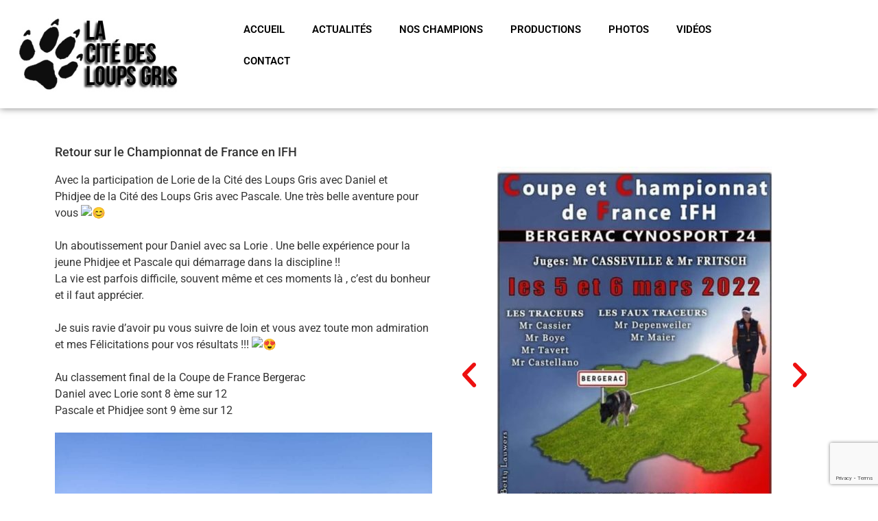

--- FILE ---
content_type: text/html; charset=UTF-8
request_url: https://lacitedesloupsgris.fr/retour-sur-le-championnat-de-france-en-ifh/
body_size: 15359
content:
<!doctype html>
<html lang="fr-FR">
<head>
	<meta charset="UTF-8">
	<meta name="viewport" content="width=device-width, initial-scale=1">
	<link rel="profile" href="https://gmpg.org/xfn/11">
	<title>Retour sur le Championnat de France en IFH - Cité des loups Gris - Berger Allemand de travail</title>
<link crossorigin data-rocket-preconnect href="https://www.gstatic.com" rel="preconnect">
<link crossorigin data-rocket-preconnect href="https://www.google.com" rel="preconnect"><link rel="preload" data-rocket-preload as="image" href="https://lacitedesloupsgris.fr/wp-content/uploads/elementor/thumbs/Retour-sur-le-Championnat-de-France-en-IFH-7-plutm1q9e7u4bhurh9asug65zch82jc316y4eu9v1s.jpg" fetchpriority="high">
	<style>img:is([sizes="auto" i], [sizes^="auto," i]) { contain-intrinsic-size: 3000px 1500px }</style>
	<meta name="description" content="Retour sur le Championnat de France en IFH Avec la participation de Lorie de la Cité des Loups Gris avec Daniel etPhidjee de la Cité des Loups Gris avec Pascale. Une très belle aventure pour vous  Un aboutissement pour Daniel avec sa Lorie . Une belle expérience pour la jeune…">
<meta name="robots" content="index, follow, max-snippet:-1, max-image-preview:large, max-video-preview:-1">
<link rel="canonical" href="https://lacitedesloupsgris.fr/retour-sur-le-championnat-de-france-en-ifh/">
<meta property="og:url" content="https://lacitedesloupsgris.fr/retour-sur-le-championnat-de-france-en-ifh/">
<meta property="og:site_name" content="Cité des loups Gris - Berger Allemand de travail">
<meta property="og:locale" content="fr_FR">
<meta property="og:type" content="article">
<meta property="article:author" content="">
<meta property="article:publisher" content="">
<meta property="article:section" content="Information">
<meta property="article:tag" content="68 Wittenheim">
<meta property="article:tag" content="Alsace">
<meta property="article:tag" content="Beau Berger Allemand">
<meta property="article:tag" content="Berger allemand de travail">
<meta property="article:tag" content="berger allemand gris">
<meta property="article:tag" content="Berger allemand sport">
<meta property="article:tag" content="cité des loups gris">
<meta property="article:tag" content="elevage berger allemand">
<meta property="article:tag" content="elevage de berger allemand">
<meta property="article:tag" content="Retour sur le Championnat de France en IFH">
<meta property="og:title" content="Retour sur le Championnat de France en IFH - Cité des loups Gris - Berger Allemand de travail">
<meta property="og:description" content="Retour sur le Championnat de France en IFH Avec la participation de Lorie de la Cité des Loups Gris avec Daniel etPhidjee de la Cité des Loups Gris avec Pascale. Une très belle aventure pour vous  Un aboutissement pour Daniel avec sa Lorie . Une belle expérience pour la jeune…">
<meta property="og:image" content="https://lacitedesloupsgris.fr/wp-content/uploads/2022/03/Retour-sur-le-Championnat-de-France-en-IFH-4.jpg">
<meta property="og:image:secure_url" content="https://lacitedesloupsgris.fr/wp-content/uploads/2022/03/Retour-sur-le-Championnat-de-France-en-IFH-4.jpg">
<meta property="og:image:width" content="768">
<meta property="og:image:height" content="577">
<meta property="og:image:alt" content="Retour sur le Championnat de France en IFH - 5">
<meta property="fb:pages" content="">
<meta property="fb:admins" content="">
<meta property="fb:app_id" content="">
<meta name="twitter:card" content="summary">
<meta name="twitter:site" content="">
<meta name="twitter:creator" content="">
<meta name="twitter:title" content="Retour sur le Championnat de France en IFH - Cité des loups Gris - Berger Allemand de travail">
<meta name="twitter:description" content="Retour sur le Championnat de France en IFH Avec la participation de Lorie de la Cité des Loups Gris avec Daniel etPhidjee de la Cité des Loups Gris avec Pascale. Une très belle aventure pour vous  Un aboutissement pour Daniel avec sa Lorie . Une belle expérience pour la jeune…">
<meta name="twitter:image" content="https://lacitedesloupsgris.fr/wp-content/uploads/2022/03/Retour-sur-le-Championnat-de-France-en-IFH-4.jpg">

<link rel="alternate" type="application/rss+xml" title="Cité des loups Gris - Berger Allemand de travail &raquo; Flux" href="https://lacitedesloupsgris.fr/feed/" />
<link rel="alternate" type="application/rss+xml" title="Cité des loups Gris - Berger Allemand de travail &raquo; Flux des commentaires" href="https://lacitedesloupsgris.fr/comments/feed/" />
<link data-minify="1" rel='stylesheet' id='sff-timeline-css' href='https://lacitedesloupsgris.fr/wp-content/cache/min/1/wp-content/plugins/seofacebookfeed/packages/facebook/css/timeline.css?ver=1762862442' media='screen' />
<style id='wp-emoji-styles-inline-css'>

	img.wp-smiley, img.emoji {
		display: inline !important;
		border: none !important;
		box-shadow: none !important;
		height: 1em !important;
		width: 1em !important;
		margin: 0 0.07em !important;
		vertical-align: -0.1em !important;
		background: none !important;
		padding: 0 !important;
	}
</style>
<style id='global-styles-inline-css'>
:root{--wp--preset--aspect-ratio--square: 1;--wp--preset--aspect-ratio--4-3: 4/3;--wp--preset--aspect-ratio--3-4: 3/4;--wp--preset--aspect-ratio--3-2: 3/2;--wp--preset--aspect-ratio--2-3: 2/3;--wp--preset--aspect-ratio--16-9: 16/9;--wp--preset--aspect-ratio--9-16: 9/16;--wp--preset--color--black: #000000;--wp--preset--color--cyan-bluish-gray: #abb8c3;--wp--preset--color--white: #ffffff;--wp--preset--color--pale-pink: #f78da7;--wp--preset--color--vivid-red: #cf2e2e;--wp--preset--color--luminous-vivid-orange: #ff6900;--wp--preset--color--luminous-vivid-amber: #fcb900;--wp--preset--color--light-green-cyan: #7bdcb5;--wp--preset--color--vivid-green-cyan: #00d084;--wp--preset--color--pale-cyan-blue: #8ed1fc;--wp--preset--color--vivid-cyan-blue: #0693e3;--wp--preset--color--vivid-purple: #9b51e0;--wp--preset--gradient--vivid-cyan-blue-to-vivid-purple: linear-gradient(135deg,rgba(6,147,227,1) 0%,rgb(155,81,224) 100%);--wp--preset--gradient--light-green-cyan-to-vivid-green-cyan: linear-gradient(135deg,rgb(122,220,180) 0%,rgb(0,208,130) 100%);--wp--preset--gradient--luminous-vivid-amber-to-luminous-vivid-orange: linear-gradient(135deg,rgba(252,185,0,1) 0%,rgba(255,105,0,1) 100%);--wp--preset--gradient--luminous-vivid-orange-to-vivid-red: linear-gradient(135deg,rgba(255,105,0,1) 0%,rgb(207,46,46) 100%);--wp--preset--gradient--very-light-gray-to-cyan-bluish-gray: linear-gradient(135deg,rgb(238,238,238) 0%,rgb(169,184,195) 100%);--wp--preset--gradient--cool-to-warm-spectrum: linear-gradient(135deg,rgb(74,234,220) 0%,rgb(151,120,209) 20%,rgb(207,42,186) 40%,rgb(238,44,130) 60%,rgb(251,105,98) 80%,rgb(254,248,76) 100%);--wp--preset--gradient--blush-light-purple: linear-gradient(135deg,rgb(255,206,236) 0%,rgb(152,150,240) 100%);--wp--preset--gradient--blush-bordeaux: linear-gradient(135deg,rgb(254,205,165) 0%,rgb(254,45,45) 50%,rgb(107,0,62) 100%);--wp--preset--gradient--luminous-dusk: linear-gradient(135deg,rgb(255,203,112) 0%,rgb(199,81,192) 50%,rgb(65,88,208) 100%);--wp--preset--gradient--pale-ocean: linear-gradient(135deg,rgb(255,245,203) 0%,rgb(182,227,212) 50%,rgb(51,167,181) 100%);--wp--preset--gradient--electric-grass: linear-gradient(135deg,rgb(202,248,128) 0%,rgb(113,206,126) 100%);--wp--preset--gradient--midnight: linear-gradient(135deg,rgb(2,3,129) 0%,rgb(40,116,252) 100%);--wp--preset--font-size--small: 13px;--wp--preset--font-size--medium: 20px;--wp--preset--font-size--large: 36px;--wp--preset--font-size--x-large: 42px;--wp--preset--spacing--20: 0.44rem;--wp--preset--spacing--30: 0.67rem;--wp--preset--spacing--40: 1rem;--wp--preset--spacing--50: 1.5rem;--wp--preset--spacing--60: 2.25rem;--wp--preset--spacing--70: 3.38rem;--wp--preset--spacing--80: 5.06rem;--wp--preset--shadow--natural: 6px 6px 9px rgba(0, 0, 0, 0.2);--wp--preset--shadow--deep: 12px 12px 50px rgba(0, 0, 0, 0.4);--wp--preset--shadow--sharp: 6px 6px 0px rgba(0, 0, 0, 0.2);--wp--preset--shadow--outlined: 6px 6px 0px -3px rgba(255, 255, 255, 1), 6px 6px rgba(0, 0, 0, 1);--wp--preset--shadow--crisp: 6px 6px 0px rgba(0, 0, 0, 1);}:root { --wp--style--global--content-size: 800px;--wp--style--global--wide-size: 1200px; }:where(body) { margin: 0; }.wp-site-blocks > .alignleft { float: left; margin-right: 2em; }.wp-site-blocks > .alignright { float: right; margin-left: 2em; }.wp-site-blocks > .aligncenter { justify-content: center; margin-left: auto; margin-right: auto; }:where(.wp-site-blocks) > * { margin-block-start: 24px; margin-block-end: 0; }:where(.wp-site-blocks) > :first-child { margin-block-start: 0; }:where(.wp-site-blocks) > :last-child { margin-block-end: 0; }:root { --wp--style--block-gap: 24px; }:root :where(.is-layout-flow) > :first-child{margin-block-start: 0;}:root :where(.is-layout-flow) > :last-child{margin-block-end: 0;}:root :where(.is-layout-flow) > *{margin-block-start: 24px;margin-block-end: 0;}:root :where(.is-layout-constrained) > :first-child{margin-block-start: 0;}:root :where(.is-layout-constrained) > :last-child{margin-block-end: 0;}:root :where(.is-layout-constrained) > *{margin-block-start: 24px;margin-block-end: 0;}:root :where(.is-layout-flex){gap: 24px;}:root :where(.is-layout-grid){gap: 24px;}.is-layout-flow > .alignleft{float: left;margin-inline-start: 0;margin-inline-end: 2em;}.is-layout-flow > .alignright{float: right;margin-inline-start: 2em;margin-inline-end: 0;}.is-layout-flow > .aligncenter{margin-left: auto !important;margin-right: auto !important;}.is-layout-constrained > .alignleft{float: left;margin-inline-start: 0;margin-inline-end: 2em;}.is-layout-constrained > .alignright{float: right;margin-inline-start: 2em;margin-inline-end: 0;}.is-layout-constrained > .aligncenter{margin-left: auto !important;margin-right: auto !important;}.is-layout-constrained > :where(:not(.alignleft):not(.alignright):not(.alignfull)){max-width: var(--wp--style--global--content-size);margin-left: auto !important;margin-right: auto !important;}.is-layout-constrained > .alignwide{max-width: var(--wp--style--global--wide-size);}body .is-layout-flex{display: flex;}.is-layout-flex{flex-wrap: wrap;align-items: center;}.is-layout-flex > :is(*, div){margin: 0;}body .is-layout-grid{display: grid;}.is-layout-grid > :is(*, div){margin: 0;}body{padding-top: 0px;padding-right: 0px;padding-bottom: 0px;padding-left: 0px;}a:where(:not(.wp-element-button)){text-decoration: underline;}:root :where(.wp-element-button, .wp-block-button__link){background-color: #32373c;border-width: 0;color: #fff;font-family: inherit;font-size: inherit;line-height: inherit;padding: calc(0.667em + 2px) calc(1.333em + 2px);text-decoration: none;}.has-black-color{color: var(--wp--preset--color--black) !important;}.has-cyan-bluish-gray-color{color: var(--wp--preset--color--cyan-bluish-gray) !important;}.has-white-color{color: var(--wp--preset--color--white) !important;}.has-pale-pink-color{color: var(--wp--preset--color--pale-pink) !important;}.has-vivid-red-color{color: var(--wp--preset--color--vivid-red) !important;}.has-luminous-vivid-orange-color{color: var(--wp--preset--color--luminous-vivid-orange) !important;}.has-luminous-vivid-amber-color{color: var(--wp--preset--color--luminous-vivid-amber) !important;}.has-light-green-cyan-color{color: var(--wp--preset--color--light-green-cyan) !important;}.has-vivid-green-cyan-color{color: var(--wp--preset--color--vivid-green-cyan) !important;}.has-pale-cyan-blue-color{color: var(--wp--preset--color--pale-cyan-blue) !important;}.has-vivid-cyan-blue-color{color: var(--wp--preset--color--vivid-cyan-blue) !important;}.has-vivid-purple-color{color: var(--wp--preset--color--vivid-purple) !important;}.has-black-background-color{background-color: var(--wp--preset--color--black) !important;}.has-cyan-bluish-gray-background-color{background-color: var(--wp--preset--color--cyan-bluish-gray) !important;}.has-white-background-color{background-color: var(--wp--preset--color--white) !important;}.has-pale-pink-background-color{background-color: var(--wp--preset--color--pale-pink) !important;}.has-vivid-red-background-color{background-color: var(--wp--preset--color--vivid-red) !important;}.has-luminous-vivid-orange-background-color{background-color: var(--wp--preset--color--luminous-vivid-orange) !important;}.has-luminous-vivid-amber-background-color{background-color: var(--wp--preset--color--luminous-vivid-amber) !important;}.has-light-green-cyan-background-color{background-color: var(--wp--preset--color--light-green-cyan) !important;}.has-vivid-green-cyan-background-color{background-color: var(--wp--preset--color--vivid-green-cyan) !important;}.has-pale-cyan-blue-background-color{background-color: var(--wp--preset--color--pale-cyan-blue) !important;}.has-vivid-cyan-blue-background-color{background-color: var(--wp--preset--color--vivid-cyan-blue) !important;}.has-vivid-purple-background-color{background-color: var(--wp--preset--color--vivid-purple) !important;}.has-black-border-color{border-color: var(--wp--preset--color--black) !important;}.has-cyan-bluish-gray-border-color{border-color: var(--wp--preset--color--cyan-bluish-gray) !important;}.has-white-border-color{border-color: var(--wp--preset--color--white) !important;}.has-pale-pink-border-color{border-color: var(--wp--preset--color--pale-pink) !important;}.has-vivid-red-border-color{border-color: var(--wp--preset--color--vivid-red) !important;}.has-luminous-vivid-orange-border-color{border-color: var(--wp--preset--color--luminous-vivid-orange) !important;}.has-luminous-vivid-amber-border-color{border-color: var(--wp--preset--color--luminous-vivid-amber) !important;}.has-light-green-cyan-border-color{border-color: var(--wp--preset--color--light-green-cyan) !important;}.has-vivid-green-cyan-border-color{border-color: var(--wp--preset--color--vivid-green-cyan) !important;}.has-pale-cyan-blue-border-color{border-color: var(--wp--preset--color--pale-cyan-blue) !important;}.has-vivid-cyan-blue-border-color{border-color: var(--wp--preset--color--vivid-cyan-blue) !important;}.has-vivid-purple-border-color{border-color: var(--wp--preset--color--vivid-purple) !important;}.has-vivid-cyan-blue-to-vivid-purple-gradient-background{background: var(--wp--preset--gradient--vivid-cyan-blue-to-vivid-purple) !important;}.has-light-green-cyan-to-vivid-green-cyan-gradient-background{background: var(--wp--preset--gradient--light-green-cyan-to-vivid-green-cyan) !important;}.has-luminous-vivid-amber-to-luminous-vivid-orange-gradient-background{background: var(--wp--preset--gradient--luminous-vivid-amber-to-luminous-vivid-orange) !important;}.has-luminous-vivid-orange-to-vivid-red-gradient-background{background: var(--wp--preset--gradient--luminous-vivid-orange-to-vivid-red) !important;}.has-very-light-gray-to-cyan-bluish-gray-gradient-background{background: var(--wp--preset--gradient--very-light-gray-to-cyan-bluish-gray) !important;}.has-cool-to-warm-spectrum-gradient-background{background: var(--wp--preset--gradient--cool-to-warm-spectrum) !important;}.has-blush-light-purple-gradient-background{background: var(--wp--preset--gradient--blush-light-purple) !important;}.has-blush-bordeaux-gradient-background{background: var(--wp--preset--gradient--blush-bordeaux) !important;}.has-luminous-dusk-gradient-background{background: var(--wp--preset--gradient--luminous-dusk) !important;}.has-pale-ocean-gradient-background{background: var(--wp--preset--gradient--pale-ocean) !important;}.has-electric-grass-gradient-background{background: var(--wp--preset--gradient--electric-grass) !important;}.has-midnight-gradient-background{background: var(--wp--preset--gradient--midnight) !important;}.has-small-font-size{font-size: var(--wp--preset--font-size--small) !important;}.has-medium-font-size{font-size: var(--wp--preset--font-size--medium) !important;}.has-large-font-size{font-size: var(--wp--preset--font-size--large) !important;}.has-x-large-font-size{font-size: var(--wp--preset--font-size--x-large) !important;}
:root :where(.wp-block-pullquote){font-size: 1.5em;line-height: 1.6;}
</style>
<link data-minify="1" rel='stylesheet' id='dashicons-css' href='https://lacitedesloupsgris.fr/wp-content/cache/min/1/wp-includes/css/dashicons.min.css?ver=1762862442' media='all' />
<link rel='stylesheet' id='admin-bar-css' href='https://lacitedesloupsgris.fr/wp-includes/css/admin-bar.min.css?ver=6.8.3' media='all' />
<style id='admin-bar-inline-css'>

    /* Hide CanvasJS credits for P404 charts specifically */
    #p404RedirectChart .canvasjs-chart-credit {
        display: none !important;
    }
    
    #p404RedirectChart canvas {
        border-radius: 6px;
    }

    .p404-redirect-adminbar-weekly-title {
        font-weight: bold;
        font-size: 14px;
        color: #fff;
        margin-bottom: 6px;
    }

    #wpadminbar #wp-admin-bar-p404_free_top_button .ab-icon:before {
        content: "\f103";
        color: #dc3545;
        top: 3px;
    }
    
    #wp-admin-bar-p404_free_top_button .ab-item {
        min-width: 80px !important;
        padding: 0px !important;
    }
    
    /* Ensure proper positioning and z-index for P404 dropdown */
    .p404-redirect-adminbar-dropdown-wrap { 
        min-width: 0; 
        padding: 0;
        position: static !important;
    }
    
    #wpadminbar #wp-admin-bar-p404_free_top_button_dropdown {
        position: static !important;
    }
    
    #wpadminbar #wp-admin-bar-p404_free_top_button_dropdown .ab-item {
        padding: 0 !important;
        margin: 0 !important;
    }
    
    .p404-redirect-dropdown-container {
        min-width: 340px;
        padding: 18px 18px 12px 18px;
        background: #23282d !important;
        color: #fff;
        border-radius: 12px;
        box-shadow: 0 8px 32px rgba(0,0,0,0.25);
        margin-top: 10px;
        position: relative !important;
        z-index: 999999 !important;
        display: block !important;
        border: 1px solid #444;
    }
    
    /* Ensure P404 dropdown appears on hover */
    #wpadminbar #wp-admin-bar-p404_free_top_button .p404-redirect-dropdown-container { 
        display: none !important;
    }
    
    #wpadminbar #wp-admin-bar-p404_free_top_button:hover .p404-redirect-dropdown-container { 
        display: block !important;
    }
    
    #wpadminbar #wp-admin-bar-p404_free_top_button:hover #wp-admin-bar-p404_free_top_button_dropdown .p404-redirect-dropdown-container {
        display: block !important;
    }
    
    .p404-redirect-card {
        background: #2c3338;
        border-radius: 8px;
        padding: 18px 18px 12px 18px;
        box-shadow: 0 2px 8px rgba(0,0,0,0.07);
        display: flex;
        flex-direction: column;
        align-items: flex-start;
        border: 1px solid #444;
    }
    
    .p404-redirect-btn {
        display: inline-block;
        background: #dc3545;
        color: #fff !important;
        font-weight: bold;
        padding: 5px 22px;
        border-radius: 8px;
        text-decoration: none;
        font-size: 17px;
        transition: background 0.2s, box-shadow 0.2s;
        margin-top: 8px;
        box-shadow: 0 2px 8px rgba(220,53,69,0.15);
        text-align: center;
        line-height: 1.6;
    }
    
    .p404-redirect-btn:hover {
        background: #c82333;
        color: #fff !important;
        box-shadow: 0 4px 16px rgba(220,53,69,0.25);
    }
    
    /* Prevent conflicts with other admin bar dropdowns */
    #wpadminbar .ab-top-menu > li:hover > .ab-item,
    #wpadminbar .ab-top-menu > li.hover > .ab-item {
        z-index: auto;
    }
    
    #wpadminbar #wp-admin-bar-p404_free_top_button:hover > .ab-item {
        z-index: 999998 !important;
    }
    
</style>
<link data-minify="1" rel='stylesheet' id='google_business_reviews_rating_wp_css-css' href='https://lacitedesloupsgris.fr/wp-content/cache/min/1/wp-content/plugins/g-business-reviews-rating/wp/css/css.css?ver=1762862442' media='all' />
<link data-minify="1" rel='stylesheet' id='wpa-css-css' href='https://lacitedesloupsgris.fr/wp-content/cache/min/1/wp-content/plugins/honeypot/includes/css/wpa.css?ver=1762862442' media='all' />
<link data-minify="1" rel='stylesheet' id='hello-elementor-css' href='https://lacitedesloupsgris.fr/wp-content/cache/min/1/wp-content/themes/hello-elementor/assets/css/reset.css?ver=1762862442' media='all' />
<link data-minify="1" rel='stylesheet' id='hello-elementor-theme-style-css' href='https://lacitedesloupsgris.fr/wp-content/cache/min/1/wp-content/themes/hello-elementor/assets/css/theme.css?ver=1762862442' media='all' />
<link data-minify="1" rel='stylesheet' id='hello-elementor-header-footer-css' href='https://lacitedesloupsgris.fr/wp-content/cache/min/1/wp-content/themes/hello-elementor/assets/css/header-footer.css?ver=1762862442' media='all' />
<link rel='stylesheet' id='elementor-frontend-css' href='https://lacitedesloupsgris.fr/wp-content/plugins/elementor/assets/css/frontend.min.css?ver=3.32.5' media='all' />
<style id='elementor-frontend-inline-css'>
.elementor-kit-5379{--e-global-color-primary:#6EC1E4;--e-global-color-secondary:#54595F;--e-global-color-text:#7A7A7A;--e-global-color-accent:#61CE70;--e-global-color-3b3b357e:#4054B2;--e-global-color-5e77dadd:#23A455;--e-global-color-4d650903:#000;--e-global-color-7abf928b:#FFF;--e-global-typography-primary-font-family:"Roboto";--e-global-typography-primary-font-weight:600;--e-global-typography-secondary-font-family:"Roboto Slab";--e-global-typography-secondary-font-weight:400;--e-global-typography-text-font-family:"Roboto";--e-global-typography-text-font-weight:400;--e-global-typography-accent-font-family:"Roboto";--e-global-typography-accent-font-weight:500;}.elementor-kit-5379 e-page-transition{background-color:#FFBC7D;}.elementor-section.elementor-section-boxed > .elementor-container{max-width:1140px;}.e-con{--container-max-width:1140px;}.elementor-widget:not(:last-child){margin-block-end:20px;}.elementor-element{--widgets-spacing:20px 20px;--widgets-spacing-row:20px;--widgets-spacing-column:20px;}{}h1.entry-title{display:var(--page-title-display);}@media(max-width:1024px){.elementor-section.elementor-section-boxed > .elementor-container{max-width:1024px;}.e-con{--container-max-width:1024px;}}@media(max-width:767px){.elementor-section.elementor-section-boxed > .elementor-container{max-width:767px;}.e-con{--container-max-width:767px;}}
.elementor-7311 .elementor-element.elementor-element-3d1950d{--spacer-size:25px;}.elementor-7311 .elementor-element.elementor-element-12aa0e9 .elementor-heading-title{font-size:18px;text-transform:none;}.elementor-7311 .elementor-element.elementor-element-02908f8{--e-image-carousel-slides-to-show:1;}.elementor-7311 .elementor-element.elementor-element-02908f8 .elementor-swiper-button.elementor-swiper-button-prev, .elementor-7311 .elementor-element.elementor-element-02908f8 .elementor-swiper-button.elementor-swiper-button-next{font-size:48px;color:#ED1010;}.elementor-7311 .elementor-element.elementor-element-02908f8 .elementor-swiper-button.elementor-swiper-button-prev svg, .elementor-7311 .elementor-element.elementor-element-02908f8 .elementor-swiper-button.elementor-swiper-button-next svg{fill:#ED1010;}.elementor-7311 .elementor-element.elementor-element-f2f51a5{--spacer-size:10px;}.elementor-7311 .elementor-element.elementor-element-ebc57cb{--e-image-carousel-slides-to-show:1;}.elementor-7311 .elementor-element.elementor-element-ebc57cb .elementor-swiper-button.elementor-swiper-button-prev, .elementor-7311 .elementor-element.elementor-element-ebc57cb .elementor-swiper-button.elementor-swiper-button-next{font-size:48px;color:#ED1010;}.elementor-7311 .elementor-element.elementor-element-ebc57cb .elementor-swiper-button.elementor-swiper-button-prev svg, .elementor-7311 .elementor-element.elementor-element-ebc57cb .elementor-swiper-button.elementor-swiper-button-next svg{fill:#ED1010;}.elementor-7311 .elementor-element.elementor-element-ab5d20a{--spacer-size:50px;}.elementor-7311 .elementor-element.elementor-element-67d6e6d .elementor-icon-wrapper{text-align:center;}.elementor-7311 .elementor-element.elementor-element-67d6e6d.elementor-view-stacked .elementor-icon{background-color:#4054B2;}.elementor-7311 .elementor-element.elementor-element-67d6e6d.elementor-view-framed .elementor-icon, .elementor-7311 .elementor-element.elementor-element-67d6e6d.elementor-view-default .elementor-icon{color:#4054B2;border-color:#4054B2;}.elementor-7311 .elementor-element.elementor-element-67d6e6d.elementor-view-framed .elementor-icon, .elementor-7311 .elementor-element.elementor-element-67d6e6d.elementor-view-default .elementor-icon svg{fill:#4054B2;}.elementor-7311 .elementor-element.elementor-element-67d6e6d .elementor-icon{font-size:45px;}.elementor-7311 .elementor-element.elementor-element-67d6e6d .elementor-icon svg{height:45px;}.elementor-7311 .elementor-element.elementor-element-cb4a419 .elementor-icon-wrapper{text-align:center;}.elementor-7311 .elementor-element.elementor-element-cb4a419.elementor-view-stacked .elementor-icon{background-color:#F00404;}.elementor-7311 .elementor-element.elementor-element-cb4a419.elementor-view-framed .elementor-icon, .elementor-7311 .elementor-element.elementor-element-cb4a419.elementor-view-default .elementor-icon{color:#F00404;border-color:#F00404;}.elementor-7311 .elementor-element.elementor-element-cb4a419.elementor-view-framed .elementor-icon, .elementor-7311 .elementor-element.elementor-element-cb4a419.elementor-view-default .elementor-icon svg{fill:#F00404;}.elementor-7311 .elementor-element.elementor-element-cb4a419 .elementor-icon{font-size:50px;}.elementor-7311 .elementor-element.elementor-element-cb4a419 .elementor-icon svg{height:50px;}
.elementor-17603 .elementor-element.elementor-element-f15674f{--display:flex;--flex-direction:row;--container-widget-width:initial;--container-widget-height:100%;--container-widget-flex-grow:1;--container-widget-align-self:stretch;--flex-wrap-mobile:wrap;--justify-content:center;--gap:0px 0px;--row-gap:0px;--column-gap:0px;box-shadow:0px 0px 10px 0px rgba(0,0,0,0.5);}.elementor-17603 .elementor-element.elementor-element-0a68316{--display:flex;--flex-direction:column;--container-widget-width:100%;--container-widget-height:initial;--container-widget-flex-grow:0;--container-widget-align-self:initial;--flex-wrap-mobile:wrap;}.elementor-17603 .elementor-element.elementor-element-ce42b26{--display:flex;--flex-direction:column;--container-widget-width:100%;--container-widget-height:initial;--container-widget-flex-grow:0;--container-widget-align-self:initial;--flex-wrap-mobile:wrap;--justify-content:center;}.elementor-17603 .elementor-element.elementor-element-33f2ece .elementor-menu-toggle{margin:0 auto;}.elementor-17603 .elementor-element.elementor-element-33f2ece .elementor-nav-menu .elementor-item{font-size:15px;font-weight:600;text-transform:uppercase;}.elementor-17603 .elementor-element.elementor-element-33f2ece .elementor-nav-menu--main .elementor-item{color:#000000;fill:#000000;}.elementor-17603 .elementor-element.elementor-element-33f2ece{--e-nav-menu-horizontal-menu-item-margin:calc( 0px / 2 );}.elementor-17603 .elementor-element.elementor-element-33f2ece .elementor-nav-menu--main:not(.elementor-nav-menu--layout-horizontal) .elementor-nav-menu > li:not(:last-child){margin-bottom:0px;}.elementor-theme-builder-content-area{height:400px;}.elementor-location-header:before, .elementor-location-footer:before{content:"";display:table;clear:both;}@media(max-width:767px){.elementor-17603 .elementor-element.elementor-element-0a68316{--width:75%;}.elementor-17603 .elementor-element.elementor-element-ce42b26{--width:25%;}}@media(min-width:768px){.elementor-17603 .elementor-element.elementor-element-0a68316{--width:25%;}.elementor-17603 .elementor-element.elementor-element-ce42b26{--width:66.6666%;}}
.elementor-17629 .elementor-element.elementor-element-3972f85{--display:flex;--flex-direction:column;--container-widget-width:100%;--container-widget-height:initial;--container-widget-flex-grow:0;--container-widget-align-self:initial;--flex-wrap-mobile:wrap;--margin-top:25px;--margin-bottom:0px;--margin-left:0px;--margin-right:0px;}.elementor-17629 .elementor-element.elementor-element-3972f85:not(.elementor-motion-effects-element-type-background), .elementor-17629 .elementor-element.elementor-element-3972f85 > .elementor-motion-effects-container > .elementor-motion-effects-layer{background-color:var( --e-global-color-4d650903 );}.elementor-17629 .elementor-element.elementor-element-cb4bc4c .elementor-icon-list-items:not(.elementor-inline-items) .elementor-icon-list-item:not(:last-child){padding-block-end:calc(50px/2);}.elementor-17629 .elementor-element.elementor-element-cb4bc4c .elementor-icon-list-items:not(.elementor-inline-items) .elementor-icon-list-item:not(:first-child){margin-block-start:calc(50px/2);}.elementor-17629 .elementor-element.elementor-element-cb4bc4c .elementor-icon-list-items.elementor-inline-items .elementor-icon-list-item{margin-inline:calc(50px/2);}.elementor-17629 .elementor-element.elementor-element-cb4bc4c .elementor-icon-list-items.elementor-inline-items{margin-inline:calc(-50px/2);}.elementor-17629 .elementor-element.elementor-element-cb4bc4c .elementor-icon-list-items.elementor-inline-items .elementor-icon-list-item:after{inset-inline-end:calc(-50px/2);}.elementor-17629 .elementor-element.elementor-element-cb4bc4c .elementor-icon-list-icon i{transition:color 0.3s;}.elementor-17629 .elementor-element.elementor-element-cb4bc4c .elementor-icon-list-icon svg{transition:fill 0.3s;}.elementor-17629 .elementor-element.elementor-element-cb4bc4c{--e-icon-list-icon-size:14px;--icon-vertical-offset:0px;}.elementor-17629 .elementor-element.elementor-element-cb4bc4c .elementor-icon-list-text{color:#FFFFFF;transition:color 0.3s;}.elementor-theme-builder-content-area{height:400px;}.elementor-location-header:before, .elementor-location-footer:before{content:"";display:table;clear:both;}
</style>
<link rel='stylesheet' id='widget-image-css' href='https://lacitedesloupsgris.fr/wp-content/plugins/elementor/assets/css/widget-image.min.css?ver=3.32.5' media='all' />
<link rel='stylesheet' id='widget-nav-menu-css' href='https://lacitedesloupsgris.fr/wp-content/plugins/elementor-pro/assets/css/widget-nav-menu.min.css?ver=3.32.3' media='all' />
<link rel='stylesheet' id='widget-icon-list-css' href='https://lacitedesloupsgris.fr/wp-content/plugins/elementor/assets/css/widget-icon-list.min.css?ver=3.32.5' media='all' />
<link data-minify="1" rel='stylesheet' id='elementor-icons-css' href='https://lacitedesloupsgris.fr/wp-content/cache/min/1/wp-content/plugins/elementor/assets/lib/eicons/css/elementor-icons.min.css?ver=1762862442' media='all' />
<link rel='stylesheet' id='widget-spacer-css' href='https://lacitedesloupsgris.fr/wp-content/plugins/elementor/assets/css/widget-spacer.min.css?ver=3.32.5' media='all' />
<link rel='stylesheet' id='widget-heading-css' href='https://lacitedesloupsgris.fr/wp-content/plugins/elementor/assets/css/widget-heading.min.css?ver=3.32.5' media='all' />
<link data-minify="1" rel='stylesheet' id='swiper-css' href='https://lacitedesloupsgris.fr/wp-content/cache/min/1/wp-content/plugins/elementor/assets/lib/swiper/v8/css/swiper.min.css?ver=1762862442' media='all' />
<link rel='stylesheet' id='e-swiper-css' href='https://lacitedesloupsgris.fr/wp-content/plugins/elementor/assets/css/conditionals/e-swiper.min.css?ver=3.32.5' media='all' />
<link rel='stylesheet' id='widget-image-carousel-css' href='https://lacitedesloupsgris.fr/wp-content/plugins/elementor/assets/css/widget-image-carousel.min.css?ver=3.32.5' media='all' />
<link rel='stylesheet' id='eael-general-css' href='https://lacitedesloupsgris.fr/wp-content/plugins/essential-addons-for-elementor-lite/assets/front-end/css/view/general.min.css?ver=6.4.0' media='all' />
<link data-minify="1" rel='stylesheet' id='elementor-gf-local-roboto-css' href='https://lacitedesloupsgris.fr/wp-content/cache/min/1/wp-content/uploads/elementor/google-fonts/css/roboto.css?ver=1762862442' media='all' />
<link data-minify="1" rel='stylesheet' id='elementor-gf-local-robotoslab-css' href='https://lacitedesloupsgris.fr/wp-content/cache/min/1/wp-content/uploads/elementor/google-fonts/css/robotoslab.css?ver=1762862442' media='all' />
<link rel='stylesheet' id='elementor-icons-shared-0-css' href='https://lacitedesloupsgris.fr/wp-content/plugins/elementor/assets/lib/font-awesome/css/fontawesome.min.css?ver=5.15.3' media='all' />
<link data-minify="1" rel='stylesheet' id='elementor-icons-fa-brands-css' href='https://lacitedesloupsgris.fr/wp-content/cache/min/1/wp-content/plugins/elementor/assets/lib/font-awesome/css/brands.min.css?ver=1762862442' media='all' />
<link data-minify="1" rel='stylesheet' id='elementor-icons-fa-solid-css' href='https://lacitedesloupsgris.fr/wp-content/cache/min/1/wp-content/plugins/elementor/assets/lib/font-awesome/css/solid.min.css?ver=1762862442' media='all' />
<script src="https://lacitedesloupsgris.fr/wp-includes/js/jquery/jquery.min.js?ver=3.7.1" id="jquery-core-js"></script>
<script src="https://lacitedesloupsgris.fr/wp-includes/js/jquery/jquery-migrate.min.js?ver=3.4.1" id="jquery-migrate-js"></script>
<script data-minify="1" src="https://lacitedesloupsgris.fr/wp-content/cache/min/1/wp-content/plugins/g-business-reviews-rating/wp/js/js.js?ver=1762862442" id="google_business_reviews_rating_wp_js-js"></script>
<link rel="https://api.w.org/" href="https://lacitedesloupsgris.fr/wp-json/" /><link rel="alternate" title="JSON" type="application/json" href="https://lacitedesloupsgris.fr/wp-json/wp/v2/posts/7311" /><link rel="EditURI" type="application/rsd+xml" title="RSD" href="https://lacitedesloupsgris.fr/xmlrpc.php?rsd" />
<meta name="generator" content="WordPress 6.8.3" />
<link rel='shortlink' href='https://lacitedesloupsgris.fr/?p=7311' />
<link rel="alternate" title="oEmbed (JSON)" type="application/json+oembed" href="https://lacitedesloupsgris.fr/wp-json/oembed/1.0/embed?url=https%3A%2F%2Flacitedesloupsgris.fr%2Fretour-sur-le-championnat-de-france-en-ifh%2F" />
<link rel="alternate" title="oEmbed (XML)" type="text/xml+oembed" href="https://lacitedesloupsgris.fr/wp-json/oembed/1.0/embed?url=https%3A%2F%2Flacitedesloupsgris.fr%2Fretour-sur-le-championnat-de-france-en-ifh%2F&#038;format=xml" />
<meta name="generator" content="Elementor 3.32.5; features: additional_custom_breakpoints; settings: css_print_method-internal, google_font-enabled, font_display-auto">
			<style>
				.e-con.e-parent:nth-of-type(n+4):not(.e-lazyloaded):not(.e-no-lazyload),
				.e-con.e-parent:nth-of-type(n+4):not(.e-lazyloaded):not(.e-no-lazyload) * {
					background-image: none !important;
				}
				@media screen and (max-height: 1024px) {
					.e-con.e-parent:nth-of-type(n+3):not(.e-lazyloaded):not(.e-no-lazyload),
					.e-con.e-parent:nth-of-type(n+3):not(.e-lazyloaded):not(.e-no-lazyload) * {
						background-image: none !important;
					}
				}
				@media screen and (max-height: 640px) {
					.e-con.e-parent:nth-of-type(n+2):not(.e-lazyloaded):not(.e-no-lazyload),
					.e-con.e-parent:nth-of-type(n+2):not(.e-lazyloaded):not(.e-no-lazyload) * {
						background-image: none !important;
					}
				}
			</style>
			<link rel="icon" href="https://lacitedesloupsgris.fr/wp-content/uploads/2020/02/cropped-ico-noir-32x32.png" sizes="32x32" />
<link rel="icon" href="https://lacitedesloupsgris.fr/wp-content/uploads/2020/02/cropped-ico-noir-192x192.png" sizes="192x192" />
<link rel="apple-touch-icon" href="https://lacitedesloupsgris.fr/wp-content/uploads/2020/02/cropped-ico-noir-180x180.png" />
<meta name="msapplication-TileImage" content="https://lacitedesloupsgris.fr/wp-content/uploads/2020/02/cropped-ico-noir-270x270.png" />
<meta name="generator" content="WP Rocket 3.20.0.2" data-wpr-features="wpr_minify_js wpr_preconnect_external_domains wpr_oci wpr_minify_css wpr_preload_links wpr_desktop" /></head>
<body class="wp-singular post-template post-template-elementor_header_footer single single-post postid-7311 single-format-standard wp-custom-logo wp-embed-responsive wp-theme-hello-elementor hello-elementor-default elementor-default elementor-template-full-width elementor-kit-5379 elementor-page elementor-page-7311">


<a class="skip-link screen-reader-text" href="#content">Aller au contenu</a>

		<header  data-elementor-type="header" data-elementor-id="17603" class="elementor elementor-17603 elementor-location-header" data-elementor-post-type="elementor_library">
			<div  class="elementor-element elementor-element-f15674f e-con-full e-flex e-con e-parent" data-id="f15674f" data-element_type="container">
		<div  class="elementor-element elementor-element-0a68316 e-con-full e-flex e-con e-child" data-id="0a68316" data-element_type="container">
				<div class="elementor-element elementor-element-06c87d3 elementor-widget elementor-widget-image" data-id="06c87d3" data-element_type="widget" data-widget_type="image.default">
				<div class="elementor-widget-container">
																<a href="https://lacitedesloupsgris.fr">
							<img fetchpriority="high" width="374" height="150" src="https://lacitedesloupsgris.fr/wp-content/uploads/2015/12/logo-cite-loups-gris-1.jpg" class="attachment-large size-large wp-image-147" alt="" srcset="https://lacitedesloupsgris.fr/wp-content/uploads/2015/12/logo-cite-loups-gris-1.jpg 374w, https://lacitedesloupsgris.fr/wp-content/uploads/2015/12/logo-cite-loups-gris-1-300x120.jpg 300w" sizes="(max-width: 374px) 100vw, 374px" />								</a>
															</div>
				</div>
				</div>
		<div  class="elementor-element elementor-element-ce42b26 e-con-full e-flex e-con e-child" data-id="ce42b26" data-element_type="container">
				<div class="elementor-element elementor-element-33f2ece elementor-nav-menu--dropdown-tablet elementor-nav-menu__text-align-aside elementor-nav-menu--toggle elementor-nav-menu--burger elementor-widget elementor-widget-nav-menu" data-id="33f2ece" data-element_type="widget" data-settings="{&quot;layout&quot;:&quot;horizontal&quot;,&quot;submenu_icon&quot;:{&quot;value&quot;:&quot;&lt;i class=\&quot;fas fa-caret-down\&quot; aria-hidden=\&quot;true\&quot;&gt;&lt;\/i&gt;&quot;,&quot;library&quot;:&quot;fa-solid&quot;},&quot;toggle&quot;:&quot;burger&quot;}" data-widget_type="nav-menu.default">
				<div class="elementor-widget-container">
								<nav aria-label="Menu" class="elementor-nav-menu--main elementor-nav-menu__container elementor-nav-menu--layout-horizontal e--pointer-underline e--animation-fade">
				<ul id="menu-1-33f2ece" class="elementor-nav-menu"><li class="menu-item menu-item-type-post_type menu-item-object-page menu-item-home menu-item-5152"><a href="https://lacitedesloupsgris.fr/" class="elementor-item">Accueil</a></li>
<li class="menu-item menu-item-type-post_type menu-item-object-page menu-item-8847"><a href="https://lacitedesloupsgris.fr/actualites/" class="elementor-item">Actualités</a></li>
<li class="menu-item menu-item-type-post_type menu-item-object-page menu-item-5158"><a href="https://lacitedesloupsgris.fr/nos-champions/" class="elementor-item">NOS CHAMPIONS</a></li>
<li class="menu-item menu-item-type-post_type menu-item-object-page menu-item-8822"><a href="https://lacitedesloupsgris.fr/productions/" class="elementor-item">PRODUCTIONS</a></li>
<li class="menu-item menu-item-type-post_type menu-item-object-page menu-item-5599"><a href="https://lacitedesloupsgris.fr/nos-photos/" class="elementor-item">PHOTOS</a></li>
<li class="menu-item menu-item-type-post_type menu-item-object-page menu-item-5161"><a href="https://lacitedesloupsgris.fr/videos/" class="elementor-item">VIDÉOS</a></li>
<li class="menu-item menu-item-type-post_type menu-item-object-page menu-item-5155"><a href="https://lacitedesloupsgris.fr/contact/" class="elementor-item">CONTACT</a></li>
</ul>			</nav>
					<div class="elementor-menu-toggle" role="button" tabindex="0" aria-label="Permuter le menu" aria-expanded="false">
			<i aria-hidden="true" role="presentation" class="elementor-menu-toggle__icon--open eicon-menu-bar"></i><i aria-hidden="true" role="presentation" class="elementor-menu-toggle__icon--close eicon-close"></i>		</div>
					<nav class="elementor-nav-menu--dropdown elementor-nav-menu__container" aria-hidden="true">
				<ul id="menu-2-33f2ece" class="elementor-nav-menu"><li class="menu-item menu-item-type-post_type menu-item-object-page menu-item-home menu-item-5152"><a href="https://lacitedesloupsgris.fr/" class="elementor-item" tabindex="-1">Accueil</a></li>
<li class="menu-item menu-item-type-post_type menu-item-object-page menu-item-8847"><a href="https://lacitedesloupsgris.fr/actualites/" class="elementor-item" tabindex="-1">Actualités</a></li>
<li class="menu-item menu-item-type-post_type menu-item-object-page menu-item-5158"><a href="https://lacitedesloupsgris.fr/nos-champions/" class="elementor-item" tabindex="-1">NOS CHAMPIONS</a></li>
<li class="menu-item menu-item-type-post_type menu-item-object-page menu-item-8822"><a href="https://lacitedesloupsgris.fr/productions/" class="elementor-item" tabindex="-1">PRODUCTIONS</a></li>
<li class="menu-item menu-item-type-post_type menu-item-object-page menu-item-5599"><a href="https://lacitedesloupsgris.fr/nos-photos/" class="elementor-item" tabindex="-1">PHOTOS</a></li>
<li class="menu-item menu-item-type-post_type menu-item-object-page menu-item-5161"><a href="https://lacitedesloupsgris.fr/videos/" class="elementor-item" tabindex="-1">VIDÉOS</a></li>
<li class="menu-item menu-item-type-post_type menu-item-object-page menu-item-5155"><a href="https://lacitedesloupsgris.fr/contact/" class="elementor-item" tabindex="-1">CONTACT</a></li>
</ul>			</nav>
						</div>
				</div>
				</div>
				</div>
				</header>
				<div  data-elementor-type="wp-post" data-elementor-id="7311" class="elementor elementor-7311" data-elementor-post-type="post">
						<section class="elementor-section elementor-top-section elementor-element elementor-element-41833d0 elementor-section-stretched elementor-section-boxed elementor-section-height-default elementor-section-height-default" data-id="41833d0" data-element_type="section" data-settings="{&quot;stretch_section&quot;:&quot;section-stretched&quot;}">
						<div  class="elementor-container elementor-column-gap-default">
					<div class="elementor-column elementor-col-100 elementor-top-column elementor-element elementor-element-f490876" data-id="f490876" data-element_type="column">
			<div class="elementor-widget-wrap elementor-element-populated">
						<div class="elementor-element elementor-element-3d1950d elementor-widget elementor-widget-spacer" data-id="3d1950d" data-element_type="widget" data-widget_type="spacer.default">
				<div class="elementor-widget-container">
							<div class="elementor-spacer">
			<div class="elementor-spacer-inner"></div>
		</div>
						</div>
				</div>
					</div>
		</div>
					</div>
		</section>
				<section class="elementor-section elementor-top-section elementor-element elementor-element-3c78170 elementor-section-stretched elementor-section-boxed elementor-section-height-default elementor-section-height-default" data-id="3c78170" data-element_type="section" data-settings="{&quot;stretch_section&quot;:&quot;section-stretched&quot;}">
						<div  class="elementor-container elementor-column-gap-default">
					<div class="elementor-column elementor-col-50 elementor-top-column elementor-element elementor-element-a89fdce" data-id="a89fdce" data-element_type="column">
			<div class="elementor-widget-wrap elementor-element-populated">
						<div class="elementor-element elementor-element-12aa0e9 elementor-widget elementor-widget-heading" data-id="12aa0e9" data-element_type="widget" data-widget_type="heading.default">
				<div class="elementor-widget-container">
					<h2 class="elementor-heading-title elementor-size-default">Retour sur le Championnat de France en IFH </h2>				</div>
				</div>
				<div class="elementor-element elementor-element-3a25193 elementor-widget elementor-widget-text-editor" data-id="3a25193" data-element_type="widget" data-widget_type="text-editor.default">
				<div class="elementor-widget-container">
									<div class="" dir="auto"><div id="jsc_c_64" class="ecm0bbzt hv4rvrfc ihqw7lf3 dati1w0a" data-ad-comet-preview="message" data-ad-preview="message"><div class="j83agx80 cbu4d94t ew0dbk1b irj2b8pg"><div class="qzhwtbm6 knvmm38d"><div class="kvgmc6g5 cxmmr5t8 oygrvhab hcukyx3x c1et5uql ii04i59q"><div class="" dir="auto"><div id="jsc_c_78" class="ecm0bbzt hv4rvrfc ihqw7lf3 dati1w0a" data-ad-comet-preview="message" data-ad-preview="message"><div class="j83agx80 cbu4d94t ew0dbk1b irj2b8pg"><div class="qzhwtbm6 knvmm38d"><div class="kvgmc6g5 cxmmr5t8 oygrvhab hcukyx3x c1et5uql ii04i59q"><div dir="auto">Avec la participation de Lorie de la Cité des Loups Gris avec Daniel et</div><div dir="auto">Phidjee de la Cité des Loups Gris avec Pascale. Une très belle aventure pour vous <span class="pq6dq46d tbxw36s4 knj5qynh kvgmc6g5 ditlmg2l oygrvhab nvdbi5me sf5mxxl7 gl3lb2sf hhz5lgdu"><img decoding="async" src="https://static.xx.fbcdn.net/images/emoji.php/v9/t7f/1/16/1f60a.png" alt="😊" width="16" height="16" /></span></div></div><div class="cxmmr5t8 oygrvhab hcukyx3x c1et5uql o9v6fnle ii04i59q"><div dir="auto"> </div><div dir="auto">Un aboutissement pour Daniel avec sa Lorie . Une belle expérience pour la jeune Phidjee et Pascale qui démarrage dans la discipline !!</div></div><div class="cxmmr5t8 oygrvhab hcukyx3x c1et5uql o9v6fnle ii04i59q"><div dir="auto">La vie est parfois difficile, souvent même et ces moments là , c&rsquo;est du bonheur et il faut apprécier.</div><div dir="auto"> </div><div dir="auto">Je suis ravie d&rsquo;avoir pu vous suivre de loin et vous avez toute mon admiration et mes Félicitations pour vos résultats !!! <span class="pq6dq46d tbxw36s4 knj5qynh kvgmc6g5 ditlmg2l oygrvhab nvdbi5me sf5mxxl7 gl3lb2sf hhz5lgdu"><img decoding="async" src="https://static.xx.fbcdn.net/images/emoji.php/v9/t2/1/16/1f60d.png" alt="😍" width="16" height="16" /></span></div><div dir="auto"> </div></div><div class="cxmmr5t8 oygrvhab hcukyx3x c1et5uql o9v6fnle ii04i59q"><div dir="auto">Au classement final de la Coupe de France Bergerac</div><div dir="auto">Daniel avec Lorie sont 8 ème sur 12</div><div dir="auto">Pascale et Phidjee sont 9 ème sur 12</div></div></div></div></div></div></div></div></div></div></div>								</div>
				</div>
				<div class="elementor-element elementor-element-02908f8 elementor-arrows-position-inside elementor-widget elementor-widget-image-carousel" data-id="02908f8" data-element_type="widget" data-settings="{&quot;slides_to_show&quot;:&quot;1&quot;,&quot;navigation&quot;:&quot;arrows&quot;,&quot;autoplay&quot;:&quot;yes&quot;,&quot;pause_on_hover&quot;:&quot;yes&quot;,&quot;pause_on_interaction&quot;:&quot;yes&quot;,&quot;autoplay_speed&quot;:5000,&quot;infinite&quot;:&quot;yes&quot;,&quot;effect&quot;:&quot;slide&quot;,&quot;speed&quot;:500}" data-widget_type="image-carousel.default">
				<div class="elementor-widget-container">
							<div class="elementor-image-carousel-wrapper swiper" role="region" aria-roledescription="carousel" aria-label="Carrousel d’images" dir="ltr">
			<div class="elementor-image-carousel swiper-wrapper" aria-live="off">
								<div class="swiper-slide" role="group" aria-roledescription="slide" aria-label="1 sur 2"><a data-elementor-open-lightbox="yes" data-elementor-lightbox-slideshow="02908f8" data-elementor-lightbox-title="Retour sur le Championnat de France en IFH - 5" data-e-action-hash="#elementor-action%3Aaction%3Dlightbox%26settings%[base64]%3D%3D" href="https://lacitedesloupsgris.fr/wp-content/uploads/2022/03/Retour-sur-le-Championnat-de-France-en-IFH-5.jpg"><figure class="swiper-slide-inner"><img decoding="async" class="swiper-slide-image" src="https://lacitedesloupsgris.fr/wp-content/uploads/2022/03/Retour-sur-le-Championnat-de-France-en-IFH-5.jpg" alt="Retour sur le Championnat de France en IFH - 5" /></figure></a></div><div class="swiper-slide" role="group" aria-roledescription="slide" aria-label="2 sur 2"><a data-elementor-open-lightbox="yes" data-elementor-lightbox-slideshow="02908f8" data-elementor-lightbox-title="Retour sur le Championnat de France en IFH - 4" data-e-action-hash="#elementor-action%3Aaction%3Dlightbox%26settings%[base64]%3D%3D" href="https://lacitedesloupsgris.fr/wp-content/uploads/2022/03/Retour-sur-le-Championnat-de-France-en-IFH-4.jpg"><figure class="swiper-slide-inner"><img decoding="async" class="swiper-slide-image" src="https://lacitedesloupsgris.fr/wp-content/uploads/2022/03/Retour-sur-le-Championnat-de-France-en-IFH-4.jpg" alt="Retour sur le Championnat de France en IFH - 5" /></figure></a></div>			</div>
												<div class="elementor-swiper-button elementor-swiper-button-prev" role="button" tabindex="0">
						<i aria-hidden="true" class="eicon-chevron-left"></i>					</div>
					<div class="elementor-swiper-button elementor-swiper-button-next" role="button" tabindex="0">
						<i aria-hidden="true" class="eicon-chevron-right"></i>					</div>
				
									</div>
						</div>
				</div>
					</div>
		</div>
				<div class="elementor-column elementor-col-50 elementor-top-column elementor-element elementor-element-34d1f76" data-id="34d1f76" data-element_type="column">
			<div class="elementor-widget-wrap elementor-element-populated">
						<div class="elementor-element elementor-element-f2f51a5 elementor-widget elementor-widget-spacer" data-id="f2f51a5" data-element_type="widget" data-widget_type="spacer.default">
				<div class="elementor-widget-container">
							<div class="elementor-spacer">
			<div class="elementor-spacer-inner"></div>
		</div>
						</div>
				</div>
				<div class="elementor-element elementor-element-ebc57cb elementor-arrows-position-inside elementor-widget elementor-widget-image-carousel" data-id="ebc57cb" data-element_type="widget" data-settings="{&quot;slides_to_show&quot;:&quot;1&quot;,&quot;navigation&quot;:&quot;arrows&quot;,&quot;autoplay&quot;:&quot;yes&quot;,&quot;pause_on_hover&quot;:&quot;yes&quot;,&quot;pause_on_interaction&quot;:&quot;yes&quot;,&quot;autoplay_speed&quot;:5000,&quot;infinite&quot;:&quot;yes&quot;,&quot;effect&quot;:&quot;slide&quot;,&quot;speed&quot;:500}" data-widget_type="image-carousel.default">
				<div class="elementor-widget-container">
							<div class="elementor-image-carousel-wrapper swiper" role="region" aria-roledescription="carousel" aria-label="Carrousel d’images" dir="ltr">
			<div class="elementor-image-carousel swiper-wrapper" aria-live="off">
								<div class="swiper-slide" role="group" aria-roledescription="slide" aria-label="1 sur 5"><a data-elementor-open-lightbox="yes" data-elementor-lightbox-slideshow="ebc57cb" data-elementor-lightbox-title="Retour sur le Championnat de France en IFH - 3" data-e-action-hash="#elementor-action%3Aaction%3Dlightbox%26settings%[base64]%3D%3D" href="https://lacitedesloupsgris.fr/wp-content/uploads/2022/03/Retour-sur-le-Championnat-de-France-en-IFH-3.jpg"><figure class="swiper-slide-inner"><img decoding="async" class="swiper-slide-image" src="https://lacitedesloupsgris.fr/wp-content/uploads/elementor/thumbs/Retour-sur-le-Championnat-de-France-en-IFH-3-plutmjl702ikg34tkz0pntnx9o174sazfnccj3jdrk.jpg" alt="Retour sur le Championnat de France en IFH - 3" /></figure></a></div><div class="swiper-slide" role="group" aria-roledescription="slide" aria-label="2 sur 5"><a data-elementor-open-lightbox="yes" data-elementor-lightbox-slideshow="ebc57cb" data-elementor-lightbox-title="Retour sur le Championnat de France en IFH - 6" data-e-action-hash="#elementor-action%3Aaction%3Dlightbox%26settings%[base64]%3D%3D" href="https://lacitedesloupsgris.fr/wp-content/uploads/2022/03/Retour-sur-le-Championnat-de-France-en-IFH-6.jpg"><figure class="swiper-slide-inner"><img decoding="async" class="swiper-slide-image" src="https://lacitedesloupsgris.fr/wp-content/uploads/elementor/thumbs/Retour-sur-le-Championnat-de-France-en-IFH-6-plutmp8852qadqwmo1gh2s8otz9eeyxdgf99erb0q8.jpg" alt="Retour sur le Championnat de France en IFH" /></figure></a></div><div class="swiper-slide" role="group" aria-roledescription="slide" aria-label="3 sur 5"><a data-elementor-open-lightbox="yes" data-elementor-lightbox-slideshow="ebc57cb" data-elementor-lightbox-title="Retour sur le Championnat de France en IFH - 2" data-e-action-hash="#elementor-action%3Aaction%3Dlightbox%26settings%[base64]%3D%3D" href="https://lacitedesloupsgris.fr/wp-content/uploads/2022/03/Retour-sur-le-Championnat-de-France-en-IFH-2.jpg"><figure class="swiper-slide-inner"><img decoding="async" class="swiper-slide-image" src="https://lacitedesloupsgris.fr/wp-content/uploads/elementor/thumbs/Retour-sur-le-Championnat-de-France-en-IFH-2-plutmc2hhe89v7fqsvrp3vk8il29f7h4qm4govuj5c.jpg" alt="Retour sur le Championnat de France en IFH - 3" /></figure></a></div><div class="swiper-slide" role="group" aria-roledescription="slide" aria-label="4 sur 5"><a data-elementor-open-lightbox="yes" data-elementor-lightbox-slideshow="ebc57cb" data-elementor-lightbox-title="Retour sur le Championnat de France en IFH - 1" data-e-action-hash="#elementor-action%3Aaction%3Dlightbox%26settings%[base64]%3D%3D" href="https://lacitedesloupsgris.fr/wp-content/uploads/2022/03/Retour-sur-le-Championnat-de-France-en-IFH-1.jpg"><figure class="swiper-slide-inner"><img decoding="async" class="swiper-slide-image" src="https://lacitedesloupsgris.fr/wp-content/uploads/elementor/thumbs/Retour-sur-le-Championnat-de-France-en-IFH-1-plutm5hm5jz9lxpavaxb4f80cvyoxbr0dpk2by4acw.jpg" alt="Retour sur le Championnat de France en IFH - 1" /></figure></a></div><div class="swiper-slide" role="group" aria-roledescription="slide" aria-label="5 sur 5"><a data-elementor-open-lightbox="yes" data-elementor-lightbox-slideshow="ebc57cb" data-elementor-lightbox-title="Retour sur le Championnat de France en IFH - 7" data-e-action-hash="#elementor-action%3Aaction%3Dlightbox%26settings%[base64]%3D%3D" href="https://lacitedesloupsgris.fr/wp-content/uploads/2022/03/Retour-sur-le-Championnat-de-France-en-IFH-7.jpg"><figure class="swiper-slide-inner"><img fetchpriority="high" decoding="async" class="swiper-slide-image" src="https://lacitedesloupsgris.fr/wp-content/uploads/elementor/thumbs/Retour-sur-le-Championnat-de-France-en-IFH-7-plutm1q9e7u4bhurh9asug65zch82jc316y4eu9v1s.jpg" alt="Retour sur le Championnat de France en IFH - 1" /></figure></a></div>			</div>
												<div class="elementor-swiper-button elementor-swiper-button-prev" role="button" tabindex="0">
						<i aria-hidden="true" class="eicon-chevron-left"></i>					</div>
					<div class="elementor-swiper-button elementor-swiper-button-next" role="button" tabindex="0">
						<i aria-hidden="true" class="eicon-chevron-right"></i>					</div>
				
									</div>
						</div>
				</div>
				<div class="elementor-element elementor-element-ab5d20a elementor-widget elementor-widget-spacer" data-id="ab5d20a" data-element_type="widget" data-widget_type="spacer.default">
				<div class="elementor-widget-container">
							<div class="elementor-spacer">
			<div class="elementor-spacer-inner"></div>
		</div>
						</div>
				</div>
				<section class="elementor-section elementor-inner-section elementor-element elementor-element-035af3c elementor-section-boxed elementor-section-height-default elementor-section-height-default" data-id="035af3c" data-element_type="section">
						<div class="elementor-container elementor-column-gap-default">
					<div class="elementor-column elementor-col-50 elementor-inner-column elementor-element elementor-element-d0964fd" data-id="d0964fd" data-element_type="column">
			<div class="elementor-widget-wrap elementor-element-populated">
						<div class="elementor-element elementor-element-67d6e6d elementor-view-default elementor-widget elementor-widget-icon" data-id="67d6e6d" data-element_type="widget" data-widget_type="icon.default">
				<div class="elementor-widget-container">
							<div class="elementor-icon-wrapper">
			<a class="elementor-icon" href="https://www.facebook.com/claudia.valsory" target="_blank">
			<i aria-hidden="true" class="fab fa-facebook"></i>			</a>
		</div>
						</div>
				</div>
					</div>
		</div>
				<div class="elementor-column elementor-col-50 elementor-inner-column elementor-element elementor-element-9864458" data-id="9864458" data-element_type="column">
			<div class="elementor-widget-wrap elementor-element-populated">
						<div class="elementor-element elementor-element-cb4a419 elementor-view-default elementor-widget elementor-widget-icon" data-id="cb4a419" data-element_type="widget" data-widget_type="icon.default">
				<div class="elementor-widget-container">
							<div class="elementor-icon-wrapper">
			<a class="elementor-icon" href="https://www.youtube.com/channel/UCVU41_8aPqSDxVAgTYkS4jg" target="_blank">
			<i aria-hidden="true" class="fab fa-youtube"></i>			</a>
		</div>
						</div>
				</div>
					</div>
		</div>
					</div>
		</section>
					</div>
		</div>
					</div>
		</section>
				</div>
				<footer data-elementor-type="footer" data-elementor-id="17629" class="elementor elementor-17629 elementor-location-footer" data-elementor-post-type="elementor_library">
			<div class="elementor-element elementor-element-3972f85 e-flex e-con-boxed e-con e-parent" data-id="3972f85" data-element_type="container" data-settings="{&quot;background_background&quot;:&quot;classic&quot;}">
					<div class="e-con-inner">
				<div class="elementor-element elementor-element-cb4bc4c elementor-icon-list--layout-inline elementor-align-center elementor-list-item-link-full_width elementor-widget elementor-widget-icon-list" data-id="cb4bc4c" data-element_type="widget" data-widget_type="icon-list.default">
				<div class="elementor-widget-container">
							<ul class="elementor-icon-list-items elementor-inline-items">
							<li class="elementor-icon-list-item elementor-inline-item">
										<span class="elementor-icon-list-text">2025 La cité des loups gris </span>
									</li>
								<li class="elementor-icon-list-item elementor-inline-item">
											<a href="https://lacitedesloupsgris.fr/mentions-legales-politique-de-confidentailites/">

											<span class="elementor-icon-list-text">Mentions légales et politique de confidentialités</span>
											</a>
									</li>
								<li class="elementor-icon-list-item elementor-inline-item">
											<a href="https://cataclaude.fr" target="_blank" rel="">

											<span class="elementor-icon-list-text">Création du site internet CataClaude</span>
											</a>
									</li>
						</ul>
						</div>
				</div>
					</div>
				</div>
				</footer>
		
<script type="speculationrules">
{"prefetch":[{"source":"document","where":{"and":[{"href_matches":"\/*"},{"not":{"href_matches":["\/wp-*.php","\/wp-admin\/*","\/wp-content\/uploads\/*","\/wp-content\/*","\/wp-content\/plugins\/*","\/wp-content\/themes\/hello-elementor\/*","\/*\\?(.+)"]}},{"not":{"selector_matches":"a[rel~=\"nofollow\"]"}},{"not":{"selector_matches":".no-prefetch, .no-prefetch a"}}]},"eagerness":"conservative"}]}
</script>
			<script>
				const lazyloadRunObserver = () => {
					const lazyloadBackgrounds = document.querySelectorAll( `.e-con.e-parent:not(.e-lazyloaded)` );
					const lazyloadBackgroundObserver = new IntersectionObserver( ( entries ) => {
						entries.forEach( ( entry ) => {
							if ( entry.isIntersecting ) {
								let lazyloadBackground = entry.target;
								if( lazyloadBackground ) {
									lazyloadBackground.classList.add( 'e-lazyloaded' );
								}
								lazyloadBackgroundObserver.unobserve( entry.target );
							}
						});
					}, { rootMargin: '200px 0px 200px 0px' } );
					lazyloadBackgrounds.forEach( ( lazyloadBackground ) => {
						lazyloadBackgroundObserver.observe( lazyloadBackground );
					} );
				};
				const events = [
					'DOMContentLoaded',
					'elementor/lazyload/observe',
				];
				events.forEach( ( event ) => {
					document.addEventListener( event, lazyloadRunObserver );
				} );
			</script>
			<script id="sff-timeline-js-extra">
var timeline = {"pluginsUrl":"https:\/\/lacitedesloupsgris.fr\/wp-content\/plugins"};
</script>
<script data-minify="1" src="https://lacitedesloupsgris.fr/wp-content/cache/min/1/wp-content/plugins/seofacebookfeed/packages/facebook/js/timeline.js?ver=1762862442" id="sff-timeline-js"></script>
<script data-minify="1" src="https://lacitedesloupsgris.fr/wp-content/cache/min/1/wp-content/plugins/honeypot/includes/js/wpa.js?ver=1762862442" id="wpascript-js"></script>
<script id="wpascript-js-after">
wpa_field_info = {"wpa_field_name":"sziktm1974","wpa_field_value":353510,"wpa_add_test":"no"}
</script>
<script id="rocket-browser-checker-js-after">
"use strict";var _createClass=function(){function defineProperties(target,props){for(var i=0;i<props.length;i++){var descriptor=props[i];descriptor.enumerable=descriptor.enumerable||!1,descriptor.configurable=!0,"value"in descriptor&&(descriptor.writable=!0),Object.defineProperty(target,descriptor.key,descriptor)}}return function(Constructor,protoProps,staticProps){return protoProps&&defineProperties(Constructor.prototype,protoProps),staticProps&&defineProperties(Constructor,staticProps),Constructor}}();function _classCallCheck(instance,Constructor){if(!(instance instanceof Constructor))throw new TypeError("Cannot call a class as a function")}var RocketBrowserCompatibilityChecker=function(){function RocketBrowserCompatibilityChecker(options){_classCallCheck(this,RocketBrowserCompatibilityChecker),this.passiveSupported=!1,this._checkPassiveOption(this),this.options=!!this.passiveSupported&&options}return _createClass(RocketBrowserCompatibilityChecker,[{key:"_checkPassiveOption",value:function(self){try{var options={get passive(){return!(self.passiveSupported=!0)}};window.addEventListener("test",null,options),window.removeEventListener("test",null,options)}catch(err){self.passiveSupported=!1}}},{key:"initRequestIdleCallback",value:function(){!1 in window&&(window.requestIdleCallback=function(cb){var start=Date.now();return setTimeout(function(){cb({didTimeout:!1,timeRemaining:function(){return Math.max(0,50-(Date.now()-start))}})},1)}),!1 in window&&(window.cancelIdleCallback=function(id){return clearTimeout(id)})}},{key:"isDataSaverModeOn",value:function(){return"connection"in navigator&&!0===navigator.connection.saveData}},{key:"supportsLinkPrefetch",value:function(){var elem=document.createElement("link");return elem.relList&&elem.relList.supports&&elem.relList.supports("prefetch")&&window.IntersectionObserver&&"isIntersecting"in IntersectionObserverEntry.prototype}},{key:"isSlowConnection",value:function(){return"connection"in navigator&&"effectiveType"in navigator.connection&&("2g"===navigator.connection.effectiveType||"slow-2g"===navigator.connection.effectiveType)}}]),RocketBrowserCompatibilityChecker}();
</script>
<script id="rocket-preload-links-js-extra">
var RocketPreloadLinksConfig = {"excludeUris":"\/(?:.+\/)?feed(?:\/(?:.+\/?)?)?$|\/(?:.+\/)?embed\/|\/(index.php\/)?(.*)wp-json(\/.*|$)|\/refer\/|\/go\/|\/recommend\/|\/recommends\/","usesTrailingSlash":"1","imageExt":"jpg|jpeg|gif|png|tiff|bmp|webp|avif|pdf|doc|docx|xls|xlsx|php","fileExt":"jpg|jpeg|gif|png|tiff|bmp|webp|avif|pdf|doc|docx|xls|xlsx|php|html|htm","siteUrl":"https:\/\/lacitedesloupsgris.fr","onHoverDelay":"100","rateThrottle":"3"};
</script>
<script id="rocket-preload-links-js-after">
(function() {
"use strict";var r="function"==typeof Symbol&&"symbol"==typeof Symbol.iterator?function(e){return typeof e}:function(e){return e&&"function"==typeof Symbol&&e.constructor===Symbol&&e!==Symbol.prototype?"symbol":typeof e},e=function(){function i(e,t){for(var n=0;n<t.length;n++){var i=t[n];i.enumerable=i.enumerable||!1,i.configurable=!0,"value"in i&&(i.writable=!0),Object.defineProperty(e,i.key,i)}}return function(e,t,n){return t&&i(e.prototype,t),n&&i(e,n),e}}();function i(e,t){if(!(e instanceof t))throw new TypeError("Cannot call a class as a function")}var t=function(){function n(e,t){i(this,n),this.browser=e,this.config=t,this.options=this.browser.options,this.prefetched=new Set,this.eventTime=null,this.threshold=1111,this.numOnHover=0}return e(n,[{key:"init",value:function(){!this.browser.supportsLinkPrefetch()||this.browser.isDataSaverModeOn()||this.browser.isSlowConnection()||(this.regex={excludeUris:RegExp(this.config.excludeUris,"i"),images:RegExp(".("+this.config.imageExt+")$","i"),fileExt:RegExp(".("+this.config.fileExt+")$","i")},this._initListeners(this))}},{key:"_initListeners",value:function(e){-1<this.config.onHoverDelay&&document.addEventListener("mouseover",e.listener.bind(e),e.listenerOptions),document.addEventListener("mousedown",e.listener.bind(e),e.listenerOptions),document.addEventListener("touchstart",e.listener.bind(e),e.listenerOptions)}},{key:"listener",value:function(e){var t=e.target.closest("a"),n=this._prepareUrl(t);if(null!==n)switch(e.type){case"mousedown":case"touchstart":this._addPrefetchLink(n);break;case"mouseover":this._earlyPrefetch(t,n,"mouseout")}}},{key:"_earlyPrefetch",value:function(t,e,n){var i=this,r=setTimeout(function(){if(r=null,0===i.numOnHover)setTimeout(function(){return i.numOnHover=0},1e3);else if(i.numOnHover>i.config.rateThrottle)return;i.numOnHover++,i._addPrefetchLink(e)},this.config.onHoverDelay);t.addEventListener(n,function e(){t.removeEventListener(n,e,{passive:!0}),null!==r&&(clearTimeout(r),r=null)},{passive:!0})}},{key:"_addPrefetchLink",value:function(i){return this.prefetched.add(i.href),new Promise(function(e,t){var n=document.createElement("link");n.rel="prefetch",n.href=i.href,n.onload=e,n.onerror=t,document.head.appendChild(n)}).catch(function(){})}},{key:"_prepareUrl",value:function(e){if(null===e||"object"!==(void 0===e?"undefined":r(e))||!1 in e||-1===["http:","https:"].indexOf(e.protocol))return null;var t=e.href.substring(0,this.config.siteUrl.length),n=this._getPathname(e.href,t),i={original:e.href,protocol:e.protocol,origin:t,pathname:n,href:t+n};return this._isLinkOk(i)?i:null}},{key:"_getPathname",value:function(e,t){var n=t?e.substring(this.config.siteUrl.length):e;return n.startsWith("/")||(n="/"+n),this._shouldAddTrailingSlash(n)?n+"/":n}},{key:"_shouldAddTrailingSlash",value:function(e){return this.config.usesTrailingSlash&&!e.endsWith("/")&&!this.regex.fileExt.test(e)}},{key:"_isLinkOk",value:function(e){return null!==e&&"object"===(void 0===e?"undefined":r(e))&&(!this.prefetched.has(e.href)&&e.origin===this.config.siteUrl&&-1===e.href.indexOf("?")&&-1===e.href.indexOf("#")&&!this.regex.excludeUris.test(e.href)&&!this.regex.images.test(e.href))}}],[{key:"run",value:function(){"undefined"!=typeof RocketPreloadLinksConfig&&new n(new RocketBrowserCompatibilityChecker({capture:!0,passive:!0}),RocketPreloadLinksConfig).init()}}]),n}();t.run();
}());
</script>
<script src="https://lacitedesloupsgris.fr/wp-content/plugins/elementor/assets/js/webpack.runtime.min.js?ver=3.32.5" id="elementor-webpack-runtime-js"></script>
<script src="https://lacitedesloupsgris.fr/wp-content/plugins/elementor/assets/js/frontend-modules.min.js?ver=3.32.5" id="elementor-frontend-modules-js"></script>
<script src="https://lacitedesloupsgris.fr/wp-includes/js/jquery/ui/core.min.js?ver=1.13.3" id="jquery-ui-core-js"></script>
<script id="elementor-frontend-js-before">
var elementorFrontendConfig = {"environmentMode":{"edit":false,"wpPreview":false,"isScriptDebug":false},"i18n":{"shareOnFacebook":"Partager sur Facebook","shareOnTwitter":"Partager sur Twitter","pinIt":"L\u2019\u00e9pingler","download":"T\u00e9l\u00e9charger","downloadImage":"T\u00e9l\u00e9charger une image","fullscreen":"Plein \u00e9cran","zoom":"Zoom","share":"Partager","playVideo":"Lire la vid\u00e9o","previous":"Pr\u00e9c\u00e9dent","next":"Suivant","close":"Fermer","a11yCarouselPrevSlideMessage":"Diapositive pr\u00e9c\u00e9dente","a11yCarouselNextSlideMessage":"Diapositive suivante","a11yCarouselFirstSlideMessage":"Ceci est la premi\u00e8re diapositive","a11yCarouselLastSlideMessage":"Ceci est la derni\u00e8re diapositive","a11yCarouselPaginationBulletMessage":"Aller \u00e0 la diapositive"},"is_rtl":false,"breakpoints":{"xs":0,"sm":480,"md":768,"lg":1025,"xl":1440,"xxl":1600},"responsive":{"breakpoints":{"mobile":{"label":"Portrait mobile","value":767,"default_value":767,"direction":"max","is_enabled":true},"mobile_extra":{"label":"Mobile Paysage","value":880,"default_value":880,"direction":"max","is_enabled":false},"tablet":{"label":"Tablette en mode portrait","value":1024,"default_value":1024,"direction":"max","is_enabled":true},"tablet_extra":{"label":"Tablette en mode paysage","value":1200,"default_value":1200,"direction":"max","is_enabled":false},"laptop":{"label":"Portable","value":1366,"default_value":1366,"direction":"max","is_enabled":false},"widescreen":{"label":"\u00c9cran large","value":2400,"default_value":2400,"direction":"min","is_enabled":false}},"hasCustomBreakpoints":false},"version":"3.32.5","is_static":false,"experimentalFeatures":{"additional_custom_breakpoints":true,"container":true,"theme_builder_v2":true,"nested-elements":true,"home_screen":true,"global_classes_should_enforce_capabilities":true,"e_variables":true,"cloud-library":true,"e_opt_in_v4_page":true,"import-export-customization":true,"e_pro_variables":true},"urls":{"assets":"https:\/\/lacitedesloupsgris.fr\/wp-content\/plugins\/elementor\/assets\/","ajaxurl":"https:\/\/lacitedesloupsgris.fr\/wp-admin\/admin-ajax.php","uploadUrl":"https:\/\/lacitedesloupsgris.fr\/wp-content\/uploads"},"nonces":{"floatingButtonsClickTracking":"83a6cb35ab"},"swiperClass":"swiper","settings":{"page":[],"editorPreferences":[]},"kit":{"active_breakpoints":["viewport_mobile","viewport_tablet"],"global_image_lightbox":"yes","lightbox_enable_counter":"yes","lightbox_enable_fullscreen":"yes","lightbox_enable_zoom":"yes","lightbox_enable_share":"yes","lightbox_title_src":"title","lightbox_description_src":"description"},"post":{"id":7311,"title":"Retour%20sur%20le%20Championnat%20de%20France%20en%20IFH%20-%20Cit%C3%A9%20des%20loups%20Gris%20-%20Berger%20Allemand%20de%20travail","excerpt":"","featuredImage":"https:\/\/lacitedesloupsgris.fr\/wp-content\/uploads\/2022\/03\/Retour-sur-le-Championnat-de-France-en-IFH-4.jpg"}};
</script>
<script src="https://lacitedesloupsgris.fr/wp-content/plugins/elementor/assets/js/frontend.min.js?ver=3.32.5" id="elementor-frontend-js"></script>
<script src="https://lacitedesloupsgris.fr/wp-content/plugins/elementor-pro/assets/lib/smartmenus/jquery.smartmenus.min.js?ver=1.2.1" id="smartmenus-js"></script>
<script src="https://lacitedesloupsgris.fr/wp-content/plugins/elementor/assets/lib/swiper/v8/swiper.min.js?ver=8.4.5" id="swiper-js"></script>
<script src="https://www.google.com/recaptcha/api.js?render=6LfOHeMUAAAAAGWdemPUXqgFmcX961_4OSwjTPKy&amp;ver=3.0" id="google-recaptcha-js"></script>
<script src="https://lacitedesloupsgris.fr/wp-includes/js/dist/vendor/wp-polyfill.min.js?ver=3.15.0" id="wp-polyfill-js"></script>
<script id="wpcf7-recaptcha-js-before">
var wpcf7_recaptcha = {
    "sitekey": "6LfOHeMUAAAAAGWdemPUXqgFmcX961_4OSwjTPKy",
    "actions": {
        "homepage": "homepage",
        "contactform": "contactform"
    }
};
</script>
<script data-minify="1" src="https://lacitedesloupsgris.fr/wp-content/cache/min/1/wp-content/plugins/contact-form-7/modules/recaptcha/index.js?ver=1762862442" id="wpcf7-recaptcha-js"></script>
<script id="eael-general-js-extra">
var localize = {"ajaxurl":"https:\/\/lacitedesloupsgris.fr\/wp-admin\/admin-ajax.php","nonce":"2f0b7e3566","i18n":{"added":"Added ","compare":"Compare","loading":"Loading..."},"eael_translate_text":{"required_text":"is a required field","invalid_text":"Invalid","billing_text":"Billing","shipping_text":"Shipping","fg_mfp_counter_text":"of"},"page_permalink":"https:\/\/lacitedesloupsgris.fr\/retour-sur-le-championnat-de-france-en-ifh\/","cart_redirectition":"","cart_page_url":"","el_breakpoints":{"mobile":{"label":"Portrait mobile","value":767,"default_value":767,"direction":"max","is_enabled":true},"mobile_extra":{"label":"Mobile Paysage","value":880,"default_value":880,"direction":"max","is_enabled":false},"tablet":{"label":"Tablette en mode portrait","value":1024,"default_value":1024,"direction":"max","is_enabled":true},"tablet_extra":{"label":"Tablette en mode paysage","value":1200,"default_value":1200,"direction":"max","is_enabled":false},"laptop":{"label":"Portable","value":1366,"default_value":1366,"direction":"max","is_enabled":false},"widescreen":{"label":"\u00c9cran large","value":2400,"default_value":2400,"direction":"min","is_enabled":false}}};
</script>
<script src="https://lacitedesloupsgris.fr/wp-content/plugins/essential-addons-for-elementor-lite/assets/front-end/js/view/general.min.js?ver=6.4.0" id="eael-general-js"></script>
<script src="https://lacitedesloupsgris.fr/wp-content/plugins/elementor-pro/assets/js/webpack-pro.runtime.min.js?ver=3.32.3" id="elementor-pro-webpack-runtime-js"></script>
<script src="https://lacitedesloupsgris.fr/wp-includes/js/dist/hooks.min.js?ver=4d63a3d491d11ffd8ac6" id="wp-hooks-js"></script>
<script src="https://lacitedesloupsgris.fr/wp-includes/js/dist/i18n.min.js?ver=5e580eb46a90c2b997e6" id="wp-i18n-js"></script>
<script id="wp-i18n-js-after">
wp.i18n.setLocaleData( { 'text direction\u0004ltr': [ 'ltr' ] } );
</script>
<script id="elementor-pro-frontend-js-before">
var ElementorProFrontendConfig = {"ajaxurl":"https:\/\/lacitedesloupsgris.fr\/wp-admin\/admin-ajax.php","nonce":"28cf832a00","urls":{"assets":"https:\/\/lacitedesloupsgris.fr\/wp-content\/plugins\/elementor-pro\/assets\/","rest":"https:\/\/lacitedesloupsgris.fr\/wp-json\/"},"settings":{"lazy_load_background_images":true},"popup":{"hasPopUps":false},"shareButtonsNetworks":{"facebook":{"title":"Facebook","has_counter":true},"twitter":{"title":"Twitter"},"linkedin":{"title":"LinkedIn","has_counter":true},"pinterest":{"title":"Pinterest","has_counter":true},"reddit":{"title":"Reddit","has_counter":true},"vk":{"title":"VK","has_counter":true},"odnoklassniki":{"title":"OK","has_counter":true},"tumblr":{"title":"Tumblr"},"digg":{"title":"Digg"},"skype":{"title":"Skype"},"stumbleupon":{"title":"StumbleUpon","has_counter":true},"mix":{"title":"Mix"},"telegram":{"title":"Telegram"},"pocket":{"title":"Pocket","has_counter":true},"xing":{"title":"XING","has_counter":true},"whatsapp":{"title":"WhatsApp"},"email":{"title":"Email"},"print":{"title":"Print"},"x-twitter":{"title":"X"},"threads":{"title":"Threads"}},"facebook_sdk":{"lang":"fr_FR","app_id":""},"lottie":{"defaultAnimationUrl":"https:\/\/lacitedesloupsgris.fr\/wp-content\/plugins\/elementor-pro\/modules\/lottie\/assets\/animations\/default.json"}};
</script>
<script src="https://lacitedesloupsgris.fr/wp-content/plugins/elementor-pro/assets/js/frontend.min.js?ver=3.32.3" id="elementor-pro-frontend-js"></script>
<script src="https://lacitedesloupsgris.fr/wp-content/plugins/elementor-pro/assets/js/elements-handlers.min.js?ver=3.32.3" id="pro-elements-handlers-js"></script>

</body>
</html>

<!-- This website is like a Rocket, isn't it? Performance optimized by WP Rocket. Learn more: https://wp-rocket.me - Debug: cached@1768867313 -->

--- FILE ---
content_type: text/html; charset=utf-8
request_url: https://www.google.com/recaptcha/api2/anchor?ar=1&k=6LfOHeMUAAAAAGWdemPUXqgFmcX961_4OSwjTPKy&co=aHR0cHM6Ly9sYWNpdGVkZXNsb3Vwc2dyaXMuZnI6NDQz&hl=en&v=PoyoqOPhxBO7pBk68S4YbpHZ&size=invisible&anchor-ms=20000&execute-ms=30000&cb=mz322jsbwaed
body_size: 48529
content:
<!DOCTYPE HTML><html dir="ltr" lang="en"><head><meta http-equiv="Content-Type" content="text/html; charset=UTF-8">
<meta http-equiv="X-UA-Compatible" content="IE=edge">
<title>reCAPTCHA</title>
<style type="text/css">
/* cyrillic-ext */
@font-face {
  font-family: 'Roboto';
  font-style: normal;
  font-weight: 400;
  font-stretch: 100%;
  src: url(//fonts.gstatic.com/s/roboto/v48/KFO7CnqEu92Fr1ME7kSn66aGLdTylUAMa3GUBHMdazTgWw.woff2) format('woff2');
  unicode-range: U+0460-052F, U+1C80-1C8A, U+20B4, U+2DE0-2DFF, U+A640-A69F, U+FE2E-FE2F;
}
/* cyrillic */
@font-face {
  font-family: 'Roboto';
  font-style: normal;
  font-weight: 400;
  font-stretch: 100%;
  src: url(//fonts.gstatic.com/s/roboto/v48/KFO7CnqEu92Fr1ME7kSn66aGLdTylUAMa3iUBHMdazTgWw.woff2) format('woff2');
  unicode-range: U+0301, U+0400-045F, U+0490-0491, U+04B0-04B1, U+2116;
}
/* greek-ext */
@font-face {
  font-family: 'Roboto';
  font-style: normal;
  font-weight: 400;
  font-stretch: 100%;
  src: url(//fonts.gstatic.com/s/roboto/v48/KFO7CnqEu92Fr1ME7kSn66aGLdTylUAMa3CUBHMdazTgWw.woff2) format('woff2');
  unicode-range: U+1F00-1FFF;
}
/* greek */
@font-face {
  font-family: 'Roboto';
  font-style: normal;
  font-weight: 400;
  font-stretch: 100%;
  src: url(//fonts.gstatic.com/s/roboto/v48/KFO7CnqEu92Fr1ME7kSn66aGLdTylUAMa3-UBHMdazTgWw.woff2) format('woff2');
  unicode-range: U+0370-0377, U+037A-037F, U+0384-038A, U+038C, U+038E-03A1, U+03A3-03FF;
}
/* math */
@font-face {
  font-family: 'Roboto';
  font-style: normal;
  font-weight: 400;
  font-stretch: 100%;
  src: url(//fonts.gstatic.com/s/roboto/v48/KFO7CnqEu92Fr1ME7kSn66aGLdTylUAMawCUBHMdazTgWw.woff2) format('woff2');
  unicode-range: U+0302-0303, U+0305, U+0307-0308, U+0310, U+0312, U+0315, U+031A, U+0326-0327, U+032C, U+032F-0330, U+0332-0333, U+0338, U+033A, U+0346, U+034D, U+0391-03A1, U+03A3-03A9, U+03B1-03C9, U+03D1, U+03D5-03D6, U+03F0-03F1, U+03F4-03F5, U+2016-2017, U+2034-2038, U+203C, U+2040, U+2043, U+2047, U+2050, U+2057, U+205F, U+2070-2071, U+2074-208E, U+2090-209C, U+20D0-20DC, U+20E1, U+20E5-20EF, U+2100-2112, U+2114-2115, U+2117-2121, U+2123-214F, U+2190, U+2192, U+2194-21AE, U+21B0-21E5, U+21F1-21F2, U+21F4-2211, U+2213-2214, U+2216-22FF, U+2308-230B, U+2310, U+2319, U+231C-2321, U+2336-237A, U+237C, U+2395, U+239B-23B7, U+23D0, U+23DC-23E1, U+2474-2475, U+25AF, U+25B3, U+25B7, U+25BD, U+25C1, U+25CA, U+25CC, U+25FB, U+266D-266F, U+27C0-27FF, U+2900-2AFF, U+2B0E-2B11, U+2B30-2B4C, U+2BFE, U+3030, U+FF5B, U+FF5D, U+1D400-1D7FF, U+1EE00-1EEFF;
}
/* symbols */
@font-face {
  font-family: 'Roboto';
  font-style: normal;
  font-weight: 400;
  font-stretch: 100%;
  src: url(//fonts.gstatic.com/s/roboto/v48/KFO7CnqEu92Fr1ME7kSn66aGLdTylUAMaxKUBHMdazTgWw.woff2) format('woff2');
  unicode-range: U+0001-000C, U+000E-001F, U+007F-009F, U+20DD-20E0, U+20E2-20E4, U+2150-218F, U+2190, U+2192, U+2194-2199, U+21AF, U+21E6-21F0, U+21F3, U+2218-2219, U+2299, U+22C4-22C6, U+2300-243F, U+2440-244A, U+2460-24FF, U+25A0-27BF, U+2800-28FF, U+2921-2922, U+2981, U+29BF, U+29EB, U+2B00-2BFF, U+4DC0-4DFF, U+FFF9-FFFB, U+10140-1018E, U+10190-1019C, U+101A0, U+101D0-101FD, U+102E0-102FB, U+10E60-10E7E, U+1D2C0-1D2D3, U+1D2E0-1D37F, U+1F000-1F0FF, U+1F100-1F1AD, U+1F1E6-1F1FF, U+1F30D-1F30F, U+1F315, U+1F31C, U+1F31E, U+1F320-1F32C, U+1F336, U+1F378, U+1F37D, U+1F382, U+1F393-1F39F, U+1F3A7-1F3A8, U+1F3AC-1F3AF, U+1F3C2, U+1F3C4-1F3C6, U+1F3CA-1F3CE, U+1F3D4-1F3E0, U+1F3ED, U+1F3F1-1F3F3, U+1F3F5-1F3F7, U+1F408, U+1F415, U+1F41F, U+1F426, U+1F43F, U+1F441-1F442, U+1F444, U+1F446-1F449, U+1F44C-1F44E, U+1F453, U+1F46A, U+1F47D, U+1F4A3, U+1F4B0, U+1F4B3, U+1F4B9, U+1F4BB, U+1F4BF, U+1F4C8-1F4CB, U+1F4D6, U+1F4DA, U+1F4DF, U+1F4E3-1F4E6, U+1F4EA-1F4ED, U+1F4F7, U+1F4F9-1F4FB, U+1F4FD-1F4FE, U+1F503, U+1F507-1F50B, U+1F50D, U+1F512-1F513, U+1F53E-1F54A, U+1F54F-1F5FA, U+1F610, U+1F650-1F67F, U+1F687, U+1F68D, U+1F691, U+1F694, U+1F698, U+1F6AD, U+1F6B2, U+1F6B9-1F6BA, U+1F6BC, U+1F6C6-1F6CF, U+1F6D3-1F6D7, U+1F6E0-1F6EA, U+1F6F0-1F6F3, U+1F6F7-1F6FC, U+1F700-1F7FF, U+1F800-1F80B, U+1F810-1F847, U+1F850-1F859, U+1F860-1F887, U+1F890-1F8AD, U+1F8B0-1F8BB, U+1F8C0-1F8C1, U+1F900-1F90B, U+1F93B, U+1F946, U+1F984, U+1F996, U+1F9E9, U+1FA00-1FA6F, U+1FA70-1FA7C, U+1FA80-1FA89, U+1FA8F-1FAC6, U+1FACE-1FADC, U+1FADF-1FAE9, U+1FAF0-1FAF8, U+1FB00-1FBFF;
}
/* vietnamese */
@font-face {
  font-family: 'Roboto';
  font-style: normal;
  font-weight: 400;
  font-stretch: 100%;
  src: url(//fonts.gstatic.com/s/roboto/v48/KFO7CnqEu92Fr1ME7kSn66aGLdTylUAMa3OUBHMdazTgWw.woff2) format('woff2');
  unicode-range: U+0102-0103, U+0110-0111, U+0128-0129, U+0168-0169, U+01A0-01A1, U+01AF-01B0, U+0300-0301, U+0303-0304, U+0308-0309, U+0323, U+0329, U+1EA0-1EF9, U+20AB;
}
/* latin-ext */
@font-face {
  font-family: 'Roboto';
  font-style: normal;
  font-weight: 400;
  font-stretch: 100%;
  src: url(//fonts.gstatic.com/s/roboto/v48/KFO7CnqEu92Fr1ME7kSn66aGLdTylUAMa3KUBHMdazTgWw.woff2) format('woff2');
  unicode-range: U+0100-02BA, U+02BD-02C5, U+02C7-02CC, U+02CE-02D7, U+02DD-02FF, U+0304, U+0308, U+0329, U+1D00-1DBF, U+1E00-1E9F, U+1EF2-1EFF, U+2020, U+20A0-20AB, U+20AD-20C0, U+2113, U+2C60-2C7F, U+A720-A7FF;
}
/* latin */
@font-face {
  font-family: 'Roboto';
  font-style: normal;
  font-weight: 400;
  font-stretch: 100%;
  src: url(//fonts.gstatic.com/s/roboto/v48/KFO7CnqEu92Fr1ME7kSn66aGLdTylUAMa3yUBHMdazQ.woff2) format('woff2');
  unicode-range: U+0000-00FF, U+0131, U+0152-0153, U+02BB-02BC, U+02C6, U+02DA, U+02DC, U+0304, U+0308, U+0329, U+2000-206F, U+20AC, U+2122, U+2191, U+2193, U+2212, U+2215, U+FEFF, U+FFFD;
}
/* cyrillic-ext */
@font-face {
  font-family: 'Roboto';
  font-style: normal;
  font-weight: 500;
  font-stretch: 100%;
  src: url(//fonts.gstatic.com/s/roboto/v48/KFO7CnqEu92Fr1ME7kSn66aGLdTylUAMa3GUBHMdazTgWw.woff2) format('woff2');
  unicode-range: U+0460-052F, U+1C80-1C8A, U+20B4, U+2DE0-2DFF, U+A640-A69F, U+FE2E-FE2F;
}
/* cyrillic */
@font-face {
  font-family: 'Roboto';
  font-style: normal;
  font-weight: 500;
  font-stretch: 100%;
  src: url(//fonts.gstatic.com/s/roboto/v48/KFO7CnqEu92Fr1ME7kSn66aGLdTylUAMa3iUBHMdazTgWw.woff2) format('woff2');
  unicode-range: U+0301, U+0400-045F, U+0490-0491, U+04B0-04B1, U+2116;
}
/* greek-ext */
@font-face {
  font-family: 'Roboto';
  font-style: normal;
  font-weight: 500;
  font-stretch: 100%;
  src: url(//fonts.gstatic.com/s/roboto/v48/KFO7CnqEu92Fr1ME7kSn66aGLdTylUAMa3CUBHMdazTgWw.woff2) format('woff2');
  unicode-range: U+1F00-1FFF;
}
/* greek */
@font-face {
  font-family: 'Roboto';
  font-style: normal;
  font-weight: 500;
  font-stretch: 100%;
  src: url(//fonts.gstatic.com/s/roboto/v48/KFO7CnqEu92Fr1ME7kSn66aGLdTylUAMa3-UBHMdazTgWw.woff2) format('woff2');
  unicode-range: U+0370-0377, U+037A-037F, U+0384-038A, U+038C, U+038E-03A1, U+03A3-03FF;
}
/* math */
@font-face {
  font-family: 'Roboto';
  font-style: normal;
  font-weight: 500;
  font-stretch: 100%;
  src: url(//fonts.gstatic.com/s/roboto/v48/KFO7CnqEu92Fr1ME7kSn66aGLdTylUAMawCUBHMdazTgWw.woff2) format('woff2');
  unicode-range: U+0302-0303, U+0305, U+0307-0308, U+0310, U+0312, U+0315, U+031A, U+0326-0327, U+032C, U+032F-0330, U+0332-0333, U+0338, U+033A, U+0346, U+034D, U+0391-03A1, U+03A3-03A9, U+03B1-03C9, U+03D1, U+03D5-03D6, U+03F0-03F1, U+03F4-03F5, U+2016-2017, U+2034-2038, U+203C, U+2040, U+2043, U+2047, U+2050, U+2057, U+205F, U+2070-2071, U+2074-208E, U+2090-209C, U+20D0-20DC, U+20E1, U+20E5-20EF, U+2100-2112, U+2114-2115, U+2117-2121, U+2123-214F, U+2190, U+2192, U+2194-21AE, U+21B0-21E5, U+21F1-21F2, U+21F4-2211, U+2213-2214, U+2216-22FF, U+2308-230B, U+2310, U+2319, U+231C-2321, U+2336-237A, U+237C, U+2395, U+239B-23B7, U+23D0, U+23DC-23E1, U+2474-2475, U+25AF, U+25B3, U+25B7, U+25BD, U+25C1, U+25CA, U+25CC, U+25FB, U+266D-266F, U+27C0-27FF, U+2900-2AFF, U+2B0E-2B11, U+2B30-2B4C, U+2BFE, U+3030, U+FF5B, U+FF5D, U+1D400-1D7FF, U+1EE00-1EEFF;
}
/* symbols */
@font-face {
  font-family: 'Roboto';
  font-style: normal;
  font-weight: 500;
  font-stretch: 100%;
  src: url(//fonts.gstatic.com/s/roboto/v48/KFO7CnqEu92Fr1ME7kSn66aGLdTylUAMaxKUBHMdazTgWw.woff2) format('woff2');
  unicode-range: U+0001-000C, U+000E-001F, U+007F-009F, U+20DD-20E0, U+20E2-20E4, U+2150-218F, U+2190, U+2192, U+2194-2199, U+21AF, U+21E6-21F0, U+21F3, U+2218-2219, U+2299, U+22C4-22C6, U+2300-243F, U+2440-244A, U+2460-24FF, U+25A0-27BF, U+2800-28FF, U+2921-2922, U+2981, U+29BF, U+29EB, U+2B00-2BFF, U+4DC0-4DFF, U+FFF9-FFFB, U+10140-1018E, U+10190-1019C, U+101A0, U+101D0-101FD, U+102E0-102FB, U+10E60-10E7E, U+1D2C0-1D2D3, U+1D2E0-1D37F, U+1F000-1F0FF, U+1F100-1F1AD, U+1F1E6-1F1FF, U+1F30D-1F30F, U+1F315, U+1F31C, U+1F31E, U+1F320-1F32C, U+1F336, U+1F378, U+1F37D, U+1F382, U+1F393-1F39F, U+1F3A7-1F3A8, U+1F3AC-1F3AF, U+1F3C2, U+1F3C4-1F3C6, U+1F3CA-1F3CE, U+1F3D4-1F3E0, U+1F3ED, U+1F3F1-1F3F3, U+1F3F5-1F3F7, U+1F408, U+1F415, U+1F41F, U+1F426, U+1F43F, U+1F441-1F442, U+1F444, U+1F446-1F449, U+1F44C-1F44E, U+1F453, U+1F46A, U+1F47D, U+1F4A3, U+1F4B0, U+1F4B3, U+1F4B9, U+1F4BB, U+1F4BF, U+1F4C8-1F4CB, U+1F4D6, U+1F4DA, U+1F4DF, U+1F4E3-1F4E6, U+1F4EA-1F4ED, U+1F4F7, U+1F4F9-1F4FB, U+1F4FD-1F4FE, U+1F503, U+1F507-1F50B, U+1F50D, U+1F512-1F513, U+1F53E-1F54A, U+1F54F-1F5FA, U+1F610, U+1F650-1F67F, U+1F687, U+1F68D, U+1F691, U+1F694, U+1F698, U+1F6AD, U+1F6B2, U+1F6B9-1F6BA, U+1F6BC, U+1F6C6-1F6CF, U+1F6D3-1F6D7, U+1F6E0-1F6EA, U+1F6F0-1F6F3, U+1F6F7-1F6FC, U+1F700-1F7FF, U+1F800-1F80B, U+1F810-1F847, U+1F850-1F859, U+1F860-1F887, U+1F890-1F8AD, U+1F8B0-1F8BB, U+1F8C0-1F8C1, U+1F900-1F90B, U+1F93B, U+1F946, U+1F984, U+1F996, U+1F9E9, U+1FA00-1FA6F, U+1FA70-1FA7C, U+1FA80-1FA89, U+1FA8F-1FAC6, U+1FACE-1FADC, U+1FADF-1FAE9, U+1FAF0-1FAF8, U+1FB00-1FBFF;
}
/* vietnamese */
@font-face {
  font-family: 'Roboto';
  font-style: normal;
  font-weight: 500;
  font-stretch: 100%;
  src: url(//fonts.gstatic.com/s/roboto/v48/KFO7CnqEu92Fr1ME7kSn66aGLdTylUAMa3OUBHMdazTgWw.woff2) format('woff2');
  unicode-range: U+0102-0103, U+0110-0111, U+0128-0129, U+0168-0169, U+01A0-01A1, U+01AF-01B0, U+0300-0301, U+0303-0304, U+0308-0309, U+0323, U+0329, U+1EA0-1EF9, U+20AB;
}
/* latin-ext */
@font-face {
  font-family: 'Roboto';
  font-style: normal;
  font-weight: 500;
  font-stretch: 100%;
  src: url(//fonts.gstatic.com/s/roboto/v48/KFO7CnqEu92Fr1ME7kSn66aGLdTylUAMa3KUBHMdazTgWw.woff2) format('woff2');
  unicode-range: U+0100-02BA, U+02BD-02C5, U+02C7-02CC, U+02CE-02D7, U+02DD-02FF, U+0304, U+0308, U+0329, U+1D00-1DBF, U+1E00-1E9F, U+1EF2-1EFF, U+2020, U+20A0-20AB, U+20AD-20C0, U+2113, U+2C60-2C7F, U+A720-A7FF;
}
/* latin */
@font-face {
  font-family: 'Roboto';
  font-style: normal;
  font-weight: 500;
  font-stretch: 100%;
  src: url(//fonts.gstatic.com/s/roboto/v48/KFO7CnqEu92Fr1ME7kSn66aGLdTylUAMa3yUBHMdazQ.woff2) format('woff2');
  unicode-range: U+0000-00FF, U+0131, U+0152-0153, U+02BB-02BC, U+02C6, U+02DA, U+02DC, U+0304, U+0308, U+0329, U+2000-206F, U+20AC, U+2122, U+2191, U+2193, U+2212, U+2215, U+FEFF, U+FFFD;
}
/* cyrillic-ext */
@font-face {
  font-family: 'Roboto';
  font-style: normal;
  font-weight: 900;
  font-stretch: 100%;
  src: url(//fonts.gstatic.com/s/roboto/v48/KFO7CnqEu92Fr1ME7kSn66aGLdTylUAMa3GUBHMdazTgWw.woff2) format('woff2');
  unicode-range: U+0460-052F, U+1C80-1C8A, U+20B4, U+2DE0-2DFF, U+A640-A69F, U+FE2E-FE2F;
}
/* cyrillic */
@font-face {
  font-family: 'Roboto';
  font-style: normal;
  font-weight: 900;
  font-stretch: 100%;
  src: url(//fonts.gstatic.com/s/roboto/v48/KFO7CnqEu92Fr1ME7kSn66aGLdTylUAMa3iUBHMdazTgWw.woff2) format('woff2');
  unicode-range: U+0301, U+0400-045F, U+0490-0491, U+04B0-04B1, U+2116;
}
/* greek-ext */
@font-face {
  font-family: 'Roboto';
  font-style: normal;
  font-weight: 900;
  font-stretch: 100%;
  src: url(//fonts.gstatic.com/s/roboto/v48/KFO7CnqEu92Fr1ME7kSn66aGLdTylUAMa3CUBHMdazTgWw.woff2) format('woff2');
  unicode-range: U+1F00-1FFF;
}
/* greek */
@font-face {
  font-family: 'Roboto';
  font-style: normal;
  font-weight: 900;
  font-stretch: 100%;
  src: url(//fonts.gstatic.com/s/roboto/v48/KFO7CnqEu92Fr1ME7kSn66aGLdTylUAMa3-UBHMdazTgWw.woff2) format('woff2');
  unicode-range: U+0370-0377, U+037A-037F, U+0384-038A, U+038C, U+038E-03A1, U+03A3-03FF;
}
/* math */
@font-face {
  font-family: 'Roboto';
  font-style: normal;
  font-weight: 900;
  font-stretch: 100%;
  src: url(//fonts.gstatic.com/s/roboto/v48/KFO7CnqEu92Fr1ME7kSn66aGLdTylUAMawCUBHMdazTgWw.woff2) format('woff2');
  unicode-range: U+0302-0303, U+0305, U+0307-0308, U+0310, U+0312, U+0315, U+031A, U+0326-0327, U+032C, U+032F-0330, U+0332-0333, U+0338, U+033A, U+0346, U+034D, U+0391-03A1, U+03A3-03A9, U+03B1-03C9, U+03D1, U+03D5-03D6, U+03F0-03F1, U+03F4-03F5, U+2016-2017, U+2034-2038, U+203C, U+2040, U+2043, U+2047, U+2050, U+2057, U+205F, U+2070-2071, U+2074-208E, U+2090-209C, U+20D0-20DC, U+20E1, U+20E5-20EF, U+2100-2112, U+2114-2115, U+2117-2121, U+2123-214F, U+2190, U+2192, U+2194-21AE, U+21B0-21E5, U+21F1-21F2, U+21F4-2211, U+2213-2214, U+2216-22FF, U+2308-230B, U+2310, U+2319, U+231C-2321, U+2336-237A, U+237C, U+2395, U+239B-23B7, U+23D0, U+23DC-23E1, U+2474-2475, U+25AF, U+25B3, U+25B7, U+25BD, U+25C1, U+25CA, U+25CC, U+25FB, U+266D-266F, U+27C0-27FF, U+2900-2AFF, U+2B0E-2B11, U+2B30-2B4C, U+2BFE, U+3030, U+FF5B, U+FF5D, U+1D400-1D7FF, U+1EE00-1EEFF;
}
/* symbols */
@font-face {
  font-family: 'Roboto';
  font-style: normal;
  font-weight: 900;
  font-stretch: 100%;
  src: url(//fonts.gstatic.com/s/roboto/v48/KFO7CnqEu92Fr1ME7kSn66aGLdTylUAMaxKUBHMdazTgWw.woff2) format('woff2');
  unicode-range: U+0001-000C, U+000E-001F, U+007F-009F, U+20DD-20E0, U+20E2-20E4, U+2150-218F, U+2190, U+2192, U+2194-2199, U+21AF, U+21E6-21F0, U+21F3, U+2218-2219, U+2299, U+22C4-22C6, U+2300-243F, U+2440-244A, U+2460-24FF, U+25A0-27BF, U+2800-28FF, U+2921-2922, U+2981, U+29BF, U+29EB, U+2B00-2BFF, U+4DC0-4DFF, U+FFF9-FFFB, U+10140-1018E, U+10190-1019C, U+101A0, U+101D0-101FD, U+102E0-102FB, U+10E60-10E7E, U+1D2C0-1D2D3, U+1D2E0-1D37F, U+1F000-1F0FF, U+1F100-1F1AD, U+1F1E6-1F1FF, U+1F30D-1F30F, U+1F315, U+1F31C, U+1F31E, U+1F320-1F32C, U+1F336, U+1F378, U+1F37D, U+1F382, U+1F393-1F39F, U+1F3A7-1F3A8, U+1F3AC-1F3AF, U+1F3C2, U+1F3C4-1F3C6, U+1F3CA-1F3CE, U+1F3D4-1F3E0, U+1F3ED, U+1F3F1-1F3F3, U+1F3F5-1F3F7, U+1F408, U+1F415, U+1F41F, U+1F426, U+1F43F, U+1F441-1F442, U+1F444, U+1F446-1F449, U+1F44C-1F44E, U+1F453, U+1F46A, U+1F47D, U+1F4A3, U+1F4B0, U+1F4B3, U+1F4B9, U+1F4BB, U+1F4BF, U+1F4C8-1F4CB, U+1F4D6, U+1F4DA, U+1F4DF, U+1F4E3-1F4E6, U+1F4EA-1F4ED, U+1F4F7, U+1F4F9-1F4FB, U+1F4FD-1F4FE, U+1F503, U+1F507-1F50B, U+1F50D, U+1F512-1F513, U+1F53E-1F54A, U+1F54F-1F5FA, U+1F610, U+1F650-1F67F, U+1F687, U+1F68D, U+1F691, U+1F694, U+1F698, U+1F6AD, U+1F6B2, U+1F6B9-1F6BA, U+1F6BC, U+1F6C6-1F6CF, U+1F6D3-1F6D7, U+1F6E0-1F6EA, U+1F6F0-1F6F3, U+1F6F7-1F6FC, U+1F700-1F7FF, U+1F800-1F80B, U+1F810-1F847, U+1F850-1F859, U+1F860-1F887, U+1F890-1F8AD, U+1F8B0-1F8BB, U+1F8C0-1F8C1, U+1F900-1F90B, U+1F93B, U+1F946, U+1F984, U+1F996, U+1F9E9, U+1FA00-1FA6F, U+1FA70-1FA7C, U+1FA80-1FA89, U+1FA8F-1FAC6, U+1FACE-1FADC, U+1FADF-1FAE9, U+1FAF0-1FAF8, U+1FB00-1FBFF;
}
/* vietnamese */
@font-face {
  font-family: 'Roboto';
  font-style: normal;
  font-weight: 900;
  font-stretch: 100%;
  src: url(//fonts.gstatic.com/s/roboto/v48/KFO7CnqEu92Fr1ME7kSn66aGLdTylUAMa3OUBHMdazTgWw.woff2) format('woff2');
  unicode-range: U+0102-0103, U+0110-0111, U+0128-0129, U+0168-0169, U+01A0-01A1, U+01AF-01B0, U+0300-0301, U+0303-0304, U+0308-0309, U+0323, U+0329, U+1EA0-1EF9, U+20AB;
}
/* latin-ext */
@font-face {
  font-family: 'Roboto';
  font-style: normal;
  font-weight: 900;
  font-stretch: 100%;
  src: url(//fonts.gstatic.com/s/roboto/v48/KFO7CnqEu92Fr1ME7kSn66aGLdTylUAMa3KUBHMdazTgWw.woff2) format('woff2');
  unicode-range: U+0100-02BA, U+02BD-02C5, U+02C7-02CC, U+02CE-02D7, U+02DD-02FF, U+0304, U+0308, U+0329, U+1D00-1DBF, U+1E00-1E9F, U+1EF2-1EFF, U+2020, U+20A0-20AB, U+20AD-20C0, U+2113, U+2C60-2C7F, U+A720-A7FF;
}
/* latin */
@font-face {
  font-family: 'Roboto';
  font-style: normal;
  font-weight: 900;
  font-stretch: 100%;
  src: url(//fonts.gstatic.com/s/roboto/v48/KFO7CnqEu92Fr1ME7kSn66aGLdTylUAMa3yUBHMdazQ.woff2) format('woff2');
  unicode-range: U+0000-00FF, U+0131, U+0152-0153, U+02BB-02BC, U+02C6, U+02DA, U+02DC, U+0304, U+0308, U+0329, U+2000-206F, U+20AC, U+2122, U+2191, U+2193, U+2212, U+2215, U+FEFF, U+FFFD;
}

</style>
<link rel="stylesheet" type="text/css" href="https://www.gstatic.com/recaptcha/releases/PoyoqOPhxBO7pBk68S4YbpHZ/styles__ltr.css">
<script nonce="30VfAhvpCR9OaHgJSEucwA" type="text/javascript">window['__recaptcha_api'] = 'https://www.google.com/recaptcha/api2/';</script>
<script type="text/javascript" src="https://www.gstatic.com/recaptcha/releases/PoyoqOPhxBO7pBk68S4YbpHZ/recaptcha__en.js" nonce="30VfAhvpCR9OaHgJSEucwA">
      
    </script></head>
<body><div id="rc-anchor-alert" class="rc-anchor-alert"></div>
<input type="hidden" id="recaptcha-token" value="[base64]">
<script type="text/javascript" nonce="30VfAhvpCR9OaHgJSEucwA">
      recaptcha.anchor.Main.init("[\x22ainput\x22,[\x22bgdata\x22,\x22\x22,\[base64]/[base64]/[base64]/[base64]/[base64]/[base64]/[base64]/[base64]/[base64]/[base64]\\u003d\x22,\[base64]\\u003d\x22,\x22bFdqTV7ChlDCjgHCh8KfwoLDkMO3O8OrZMOHwokHJ8KvwpBLw617woBOwrVeO8Ozw6bCnCHClMKMf3cXKMKhwpbDtCVDwoNgcsK3AsOnTjLCgXRoBFPCug5hw5YUdsKwE8KDw5bDp23ClR/DgMK7ecO5wpTCpW/CjlLCsEPChSRaKsKlwqHCnCU5wr9fw6zCo2NADU4eBA0kwoLDozbDjsOjSh7CscOqWBdcwoY9wqNOwqtgwr3DoEIJw7LDvx/Cn8OvK3/CsC42wozClDgfE0TCrAYucMOEYHLCgHEPw77DqsKkwqENdVbConcLM8KGP8OvwoTDugrCuFDDpcO2RMKcw7/CocO7w7VYCx/DuMKrRMKhw6RuKsOdw5sfwo7Cm8KOH8K7w4UHw707f8OWfE7Cs8O+wrFNw4zCqsKNw53Dh8O7IhvDnsKHMj/CpV7CjljClMKtw5cGesOhXFxfJTlmJ0E7w6fCoSEmw4bDqmrDlMOswp8Sw7fCn24fLAfDuE8fF1PDiA8fw4oPIRnCpcOdwpfCjyxYw4pfw6DDl8KNwpPCt3HCkcOIwroPwpjCtcO9aMKSKg0Aw7khBcKzQ8KVXi58YMKkwp/CiwfDmlpew6BRI8Kmw5fDn8OSw5FDWMOnw7XCuULCnn8uQ2Qqw7FnAkDCrsK9w7FBGChIQGEdwptpw7YAAcKQNi9VwrYCw7tiZyrDvMOxwpVvw4TDjnF0XsOrX0d/SsOBw7/[base64]/w7XChCEvHsO+McO2wrjCjlYgwrnDl03DpkzCuW3DklTCoTjDvcKTwokFU8K/[base64]/CsTN/CmIDw7sFwrHCi8OSwrnClcKUcwZgFcKGw5UkwoLCgAVBVsOcwrLCu8ORNB1/[base64]/QiIKAcKfw7QFDBLCi8K2HcOfQMK1w7zCqsOywrJ/E8KdEsKGE0hIMcKJQMKFXMKMw68RDcORwqrDv8OdVDHDkXjCqMOdScKAwoRAwrDDpcOdw6XCusOpDGDDo8ODXXHDmMKuw4XCi8KBYVrCvcKxVMKowrUswq/CnMKwVR3CrVRlIMK7wpzCoCTCm2BATVbCv8ONSVXCiH7CrcOPIjIYDkTCpi/CscKSIEvDkXvCtMO4SsKfwoMSwrLCmMKPw5J6wqrCsi15wqPDoQvDrjbCpMOxw5EKLzHCjcKewobCmDPCtsO8OMOVwqYFEcOVGWHCjMKnwpLDs3LDrEVqwqxQPXMaQk8pwok0wrfCtid2OcK8w4hYX8Khw7PCpsODwrTCtyAQwqEmw4MKw6twaADDmg8IA8Oxw4/DrFLChkZFLBTCpcOTMcKbw6XDu13Chkxhw4w7wqDCkhrDlg3CscOJOMOGwrgLJnzCt8OkP8KXTMKje8OkfsOfPcKfw4/Ch3d4w6lTVnYJwqV5wqc2NXElAsKgDcOmw77Di8KaFHjCiidhcDbDoAbCkH/ChMK8TsK8e2XDoSxtYcK/wpfDr8Kiw5AdfGBOwpE3UiLCqkhnwr1Iw5tGworCilnDvcOXwq7DtVPDjWRswrDDpMKCa8OgR27Dk8KVw4YQwpPCn0Ikf8KuBcKdwr8Sw5QmwpEMLcKWYgI5wrjDjcK0w47CkGfDj8KUwpMMw60WVUkVwqY4CmVob8K3wqfDthLDq8OOU8O/wqppworDtDh8wpnDo8Kiwr9iBsO4TcKJwrxFw7PDo8KHL8KZATkrw7UvwrjCucOlEsOLwrHCv8KMwrPDgRYMMMKww5Y8RABRwo3CmD/Dm2HCjcKXWGLCugzCrsKNIR9rVSgqb8KGw4FfwrVWEyXDh0RXw73ClhRGwobCqBfDhcOpQS5qwqg0XloWw4N0asKlfMK3w7xpBsOGQTfDrmlRKDrDgsOKDcK5d1UIVgnDscOXaWfCs3nCqk3DtWYDwpjDiMOHQcOYw7/DtMOEw6/Dmmogw6TCtzLDnHTCgR51w6ctw6rDksOSwrPDrcKZPMKgw77DhsOawr3DoFRdaBLClcKsS8ORwplnemVXw7BMCBXDgcOIw67DgMOzNkDDgGnDt0bCo8OMwoctZSnDs8Orw7xgw5zDiGB/BcKLw5Q+CTDDh3pAwpHCvcOoOsKMF8KEw4cbRcOYw7HDr8OYwqZmdMKxw4XDnwd/WcK5wqPCsnLCgcKSS1thfMOTDsKWw5dTJsK6wptpdSsmw40BwqwJw6rCrw7Dk8KJFnp7wpINw6hcwrYDw74GCMKqQMO9FsOlwrV7wosUwrbDpVFVwoJsw7HCsS/CmCBbVA08w4Z0MMKSwp7CkcOMwqvDisKGw4ESwoRXw6x+w7k3w4rDklHCnMKQMMKdZnQ/Q8Kvwotpd8OmLyd8ScOkVC/[base64]/DnHPCky5tOMKcMGvDgcKLeV7CrDHCmMKIEcOmw7RwHyHClwPCpTF2w5nDk0TDs8OiwocmKhh8agJqKCFJHMOnw5srUVXDlcKaworDiMKQw6rCjWPCv8Ocw6PDpMKDw6oUOSrDslM+wpbDosO8U8K/w6LDigXClkI+w5wQwoAzRsOLwrLCt8OyYR52BRzDgQdTwqzCo8Ktw7N7LVPDk0g+w75wWcOtwrjCnXY4w49zQMOAwrwKwp4mdShWwq49DAINIy/CkMKvw7xqw5DCtnhcBsK5XcOEw6RpCBjDnhoKw6Z2PsOhwpoORFLDhsOHwoYrTXEVwq7CnFEEGn8Jwp1VXsK/CMOrNGVrQcOuPDvDvljCiQIAEyVwU8KSw5zCqE5ow6EFNUokwrtIY0fCuQzCmMOPWURnbMOSIcOGwpp4wobDpcKpXkxqwp/Cm2xzwpMmA8O7dkMyaFUBBMKBwpjDvsK9w53DicOvw7Njw4d+SjXCp8K/QQ/DjG1JwpU/a8KiwrXCkMK2woLDj8Ouw4gEwr4pw4zDrMKbAsKJwp7Dv3JlUVDCgMOcw6RJw5MkwrYFwq3CqhUSXTxpUENBasOvFcKCd8K0woXDtcKrc8OBw4pgwql5w5saHSnClioyfwXCohLCksOJw5LCiGwNdsO8w7jCj8OJY8K0w5vCjlM7w6fCozRaw7I8BcO+V1/CrnVDc8O5IMOIKcKww7IRwp4KdcOpw6/[base64]/[base64]/DqDvDogvDp3MWwqrCozDCsiNJXcKsRcOIw4B4w7vDo8OEX8KRI1lXVMOvw7/Dm8Ojw4rCrMOBwo3Cg8K3asObQHvCsmbDs8OfworCncOqw5LCiMKpDcObw4Apc2BuM27Du8O5MMOGwpNzw7wMw5PDncKew4tKwqXDn8KrUcOMw5ljw4RgCMOYcR7Co33CtWVPwq7CjsKYCDjCgwg/CEDCo8KzfcOTwp16w6zDucOyKndpI8OGIVBmUMOEe2HDu2ZDw5HCry1OwrvCkTPCnwcAwqYrwrDDvcOkwqPClhAuWcOlc8KwYQ91XQvDgD/CrMKDwr/Doz9Fw6/DisO2KcKBKsOudcK7wrfDkF7DvcKZw6Njw7s0wqTDqwbCiAUaLcOIw4LCucK3wqsUXcOkwqjCr8ObOQ3DjxDDlifCm3MFdUPDgcOrw5J3fWvCnF5xcHYcwqFQw4zCuBB1TcOjw49Qe8KmRGR1w5g9a8KQw6sxwrBNNmtBU8OrwqpBfmPDmcK9EcKcw6gdAsO/wqsKbWbDr1PCiBXDngjDgGdsw4cDZcO3wrUUw4x2a2jCt8O3NcKcwqfDv2jDlkFSw5XDsirDkAHCocOlw4TChBg0d1/DmcODwqd+wr9wKsK3LEbCksKawqrDojdWA1/[base64]/w7jChMOvw7tgDwfDgiRdw54cC8OzwpJ/[base64]/DoTfDl8O3wrTCgj7DsF/CkcKmw7rDmMKnw7/[base64]/DmgzDhMOiAcKFwr3CgMOqwqZywp7Cs3jDn8Kzw6jDh1PCpcKwwqlPwpvClRBYwr9NDHHCoMKowr/Cr3AZQcOcHcKyIBQnBFrDi8OGw4fCicKww69ewq3DtMKNRhU1wqPCrDrCg8KHwpd3OsKIwrLDncK7AS/[base64]/w5Mvw5/CkjZjw4DCucKAwoMtAMO/wpPDqBgNwrhOTk7CpHhcw75UR0B2czbCvAMaIxlAw5lEwrZsw5nCr8Kgw6zDpFfCnWppw6XDsEFuekHCgcOof0Urw79KHz/CuMOgw5XDqX3Dp8Odwqp8wqHCt8OEAsKswr4Pw7TDtsOOH8KmAcKdw47CtDHCgMKOX8KOw4gUw4wPe8OHw6cmw6cZw6jDtFPDhGTCqVtCXsKtEcKCbMOKwqtRSmsTecKxaCTDqBZgAsKCwqBrGVgZwozDoELDssKVW8Ovw5nDq2rDuMO/w7LCjGk5w5bCgkfDpsK9wq1qZsK7acOjw6LCuHZSEsKEw7kIK8OVw5hXwrtONmtXwqPCgsKtwow2UMO0w6nCmTJfSsOsw7IPHcKywrl1K8O/woPDkW3CtMOid8O6IXLDnjgtw5LCo2zDs2Y0w7hfShNORD5Kw5QZPRdMw5XCngZWEMOwecKVMzBqNCLDi8K1wptOwp7CoVkfwrzDtDt0F8KMFsK+bg/Ci2PDoMK8LsKpwrbDv8OyRcKgRMKdHjcMw416wp7CowQUKsO2wpANw5/DgMKoKnPDv8OwwqciMmLDg3xRw7PChA7DiMOQKcKkR8KeT8KeAi/DnhwDLcKIN8OawrDDmBdxGMOlw6NYRzHDosOTwojDnMKtM0dvw5nCsXfDnUAkw6ZywohBwr/[base64]/CjxPDo8O8w7HDscOQf8OKG8OIwrlowpsQSmFVZ8KZGsO3wopOYXZZbV0fQMKDDVtCDBLDl8KFwq4awrAhVifDssOyJ8KEEsKdwrnDoMOKIjpbw6DCniFtwrhfI8KHTsKuwq/Cul/DqMO1J8O/w78ZfhnDncKbw65xw4xHw4LDg8KPEMKxTDIMWsKFw5LDp8KgwqwxKcO1w6XCjsKBfHJ/ZsKxw6dHwp4gZsOCw4hTw5NwAsOTw6VZw5BSM8OPw7wBw7fDrnPDqAPCjsO0w6QFwqLCiD3Dl1VoEcKRw7Bpw5/CqcK6w4LCi2zDjcKVwrxkSg3DgsOAw4rCh3XDtcKlwq7DmT3CuMKscMO8ZDFrAWfCjBDCtcKbKMKxfsKoSHdHdypZw4JGw5vCqMKzEsOsScKuw6d4eQRZwo1GPybClQ9BdgfCmCPCpcO6woPDgcOTwoZYOhPCjsKVw6/DlDoRwqciV8Ocw7LDmAXCu3tPN8O5w44gI0E1BsOrNsOFAC3DkzzChB8hw6TCgmVdw7PDvChLw7bClj8PU0MXD0HCvcKGKjNKbcOOXBMDwpd8IS52eGwiCVE1wrTDkMK3wp3CtmnDmQMwwos/w4nDuFnCu8OGwrkSXSVKe8Ouw4XDn2Row5zCtcK1cVDDhcKkOsKCwqdZwqnCuTkzcz91PFvDiGpCIMOrwoEmw659wqJpwq3Cs8OZwpllXF1EH8KBwpFELsKOIsKcEibCpWc8w6zDhlLDnMKdCV/DncOHw53CsWAXwrzCv8KxacOKwr3DgEY4ACjCgMOWw5TCtcK/ZRlTQQQHXcKWw6vCtMKYw5zDgGTCoxjCmcKDw73DlQtLGsKpOMOhQFZ6c8OdwoclwpA/XGzDo8OiYzxYBMK3wrrClRQ6wqpYJH9gXVbCkj/CvsKtw5LCtMOyBlXCkcKzw5DDhsOpKnJPcl7CscOQMkDClhlMwolVw45MNXDDucOOw5lXGGpEMMKmw4JBHcK+w4JsDml8XR3DlUEyUcOAwoNawqbCilHCncObwrlHQsK1YHZxc1A+wr7DocOSWcKpw4TDgjtld0XCqVIqwrtGw4rCjWdgUB1jwp7CiRQddHQeDsO/LcOUw5c9w67DiwbDvkURw7/DnWtzw7LCgEUwaMOZwqN+w6bDmcOSw6DDtcKLKcOawpDDk18vw5tQw5xADcKHDMKywrUbbsO9wq8XwpUBRsOiw4oEHyrDtcOywoIkwpgWXMK8BsOwwrHCqsOUaRV6Ng/[base64]/[base64]/CnVJGwrfCtsKneRVQc2wbKB8Ew5/DmcOswrMbw6/DuRDCnMKHEMK4dWPDt8KFI8KLwpvChwbCpMOxTcKxREDCiDDDpsOQKyPClg/DucKMW8KfAnkMZnNnKCrCjsKgw7MAw7BhGCV9w7/CjcK6w4zDsMK8w7/ClCstC8OkEyTDhCNpw4DClcOBY8OJw73DhlPDlsKhwoVwA8KZw7jDtsOBSQsSZ8Kkw7nCuF8gQ0x2w7zDq8KLw5M6VB/CksOow4zDiMK4wqXChBoaw5duw7bCmTDDvcOnSl1gCE03w45qfsK/w5VbYlzDssKLwpvDsksiBcKKGcOcwqYew500DMK7Cx3DjRQpbsOtw6lewowVTFZOwqY4an7ClzTDqMK8w5p8E8K7K0zDq8Oww6/CnATCqsOAw4vCpsOqZ8OGIEnCs8KEw7bCmEQIZ37Dpj/[base64]/Du8ORw7jDix7DsgnDrMKXLm9zQWDCusO+wqHCqGDDvjQCPiXCjMO9ZcOpwrQ/[base64]/CiSU0Gz0ScsK/HsKbw50VNFTDpml6IsO4wrzDhgHDmjt+wpzCiwbCnMKfw5XDhB4Af3lWHMOuwq8VNsOUwq/[base64]/CgcO0w7cMOmNZwotqwpLDuTfDj8OQw5nDhkwSbzUiTDU7w7tvw6NTw6daPcOJSsKVacKpfUEjIC/Cq3gEUcOCeDhzwqDCkg1rwozDimnCkGvDlcK8woXCp8OtGMO0UMO1Gk/Dtn7ClcOFw67CkcKSEwXDu8O1TcK6w5jDqT/DtMKgT8K1FxR8bR4eDsKDwrTCkW/CjMOwN8OUwp7CqyHDi8OpwrM6wrgpw7cRB8KPLDnDlMKCw73Ck8Onw50aw6sIcBrCpVMFQcOhw4HCmk7Dp8KfUMOSaMOSw5dZw4XDvQ/DlVtISMO1WcOVMhR6FMKtJ8Kmwp8YMMOIBnLDkMK9w7zDu8KJcFbDoEhQQMKBNgfDmsOmw6E5w5xVCwgBYcKaK8Kmw6bCpMO8wrPCncOhw7HCqHvDtMKkwqRcATrCqmTCl8KCX8Ogw4jDs3p1w4vDrjkKwqjDo1HDjxY8fcK8wpAmw4Rrw5/CpcObw4zCulZeRyPDoMOCd14IXMKvw7ADPUTCuMOlwprChzVKw5MyT1s7wqUGw5rCgcKmwrYcwqDChMO2wq5NwqA8w6BnAkbDtjpEJQFvw6cNfnNbLMK7w6DDuiQnek5kwrfDuMKRdBo0QwUPwrDDn8Krw5DChcOiwr4Ww5DDh8O8wq91VcObw6/DrMKKw7XChkhiwpvCqsK+b8K8O8Kgw7jCpsOGMcO2LyoheknDtwonwrEUwoLDvg7DvQ/CtMKNw6rDny3DrMKOSSTDsAlow7YmMMOLJFrDlV/CqndSCsOnEiDCpRBzw5bCpgkNw4fDvw/DuHU2woJReywmwpw4wrl7SCbDg15jdcOxw7onwpXCuMKFLMO9X8KPw6jCkMOodHV0w4jDlMKqw4FPw4XCsWHCr8O8w5ZIwrB5w4zDi8KRw74oEQXCjQ4ewo4iw5rDjMOcwqQ0OHhKwo0ww4TDpg3ClsOxw70/[base64]/DsWFbCkMuDHfDpsOjPsOhK8OAw7nCi2PDosK7OsKZwr5xZ8KmWX/DuMO9IiF+asKYJGLDjsODcDDCocKAw7fDmsOdAcKXM8KacmZmHz7DrsKqIhbCocKew77CncOlXyXCqSoVDsKFBEzCosO/[base64]/ClsOcwojDmTUqCsOGw5dkwoANw75UwpFNw6lzw4cqWEZFRcKmf8Kww5cdTMKLwq/DmMKgw4vDi8OkOMKsLkfDl8KARHRFL8O+ITLDh8O+fMOOGQVnO8OLBmFVwoPDpSE+CcKIw5YXw5HDh8Knwp3Ct8K3w6XCoC7Ch0PCtcKkJDU6aCA5wpnCiE7Dlx/CpizCs8Otw4sUwoIAwpBQXjJfcx7ClX8PwqMAw6R1w5/DhjvDq3PDkcOtGQhWw6bCpMOuw5/CrD3DpcKmeMOAw7JWwp09AS0tVcOrw7TDh8O/[base64]/Dm2/[base64]/[base64]/wpl+wrDCnsKHw51ew4VZwrUwwozCkXkTw4UUwrsJw7QBS8OvbMOLQsKiw5J5M8O2wr1dd8Ofw6IYwqNRwpoGw5DCnMOfE8OAw4nCigg8w716w6c1byBYw7jDtcKYwr/CrxnCosO7G8K9w4R6C8Oxwrp1czzCk8OhwqDCjB/ClsK6CcKHw5zDj1vCmsK+wq4Jw4TDiAVQHSkXbcKdwrNfwrXCmMKGWsO7wonCv8KdwrHCmcOLCxh9NsKSNcOhexYHU2HCmi5WwpUyV1DCgsKbF8OpTcK8wrkAwoDCkBV3w6TCp8KPS8OkMg3DnsK3wp1wW1rCtMKHGDFTwotVbcOdwqVgw4jCgVjDlC/CpgXCncOwBsKww6bDt33DqMOSwpfDt2QmBMKIFcO+w6XDl3HCqsKuRcK+woDChcKeIkB9wpHCi3jDujHDsG1rB8O7am5SNcKsw7rCvsKdZmDCiCLDkgzChcKmw71SwrUjeMO6w57DsMOWw60HwrhpH8OpIl1Jwq4udE7DpsOXUcOAw6/[base64]/DglI/[base64]/Cg3/CnU/Dr8KyLBlSw41wwrEJDcKCNcK1OCMLPRPCnTfDqhbDk1XDj2bDl8KMwpBywqPDscKVHA/DgzzCl8ODODbCqVXCqsKow7cCJcK+HkE/wofCj3zDtSvDosKqecOswqjDo2EbQX3CkyLDi37ClwkoejzCscKywoEcwpHCuMOodivCh2Z8OEjClcKwwozCsF/Dp8OcHgrCk8O6A3lHw7pNw5LDjMKkYVvCtMK3OQwKfcKHFzXDsiPDrMOSIWvCmSMUMMOMwpPCgsOkKcOuwp7Cv1t+wrlJw6pMGw/[base64]/CujLDicOPfMOuw7R+DzVOLQzDmiBEwoTDpMOPNjrDvsK+AhF5M8OGw57DpcK9w5fCrADCtMOOBXrCqsKAw64wwo/CjgnCnsOqIcOJwpQhA0UCwoXChzRodhHDoikXbjo+w44Jw7HDn8O3w6cgSjohHSsgw5TDrUfCr2oYHsK9LBLDpcOZbiLDpDjDssK2EwZ0c8OfwoPDhGoKwqvCg8KXU8KXw7/Ci8OawqBfw6TDrcO0HiHCvENEwqzDqsODw69GWQfCjcO4KcKBw5s3OMO+w4fClcOgw67CqcKaGMOnw57DqsKQdgw7FRBtFDcMwosZUhl3JiczKMKUKcOAAFbDhMODKRAuw6fDgj3ChsKvX8OhNsO6wq/ClWYuaj5Mwot6FMKdw4MiHMOdw5/CjnbCmwIhw5zDkk5ew7dnCH4Yw4jCnsOWHGjDrMKdScOjb8KSbMOkw6bDi1DDj8KnI8OONF/DtwjChsO/w7zCizJpSMO4w5pzHVJoe0PCnEUTV8K9w4h2wp4hYWLCgEDCuGsdwrURw5LDhcOjwpPDusKkCjxAwrIzYsKUeVYAIz/[base64]/DrCPDpcK0F8OFSE9zM8OiKh88wqHDpsOqw64GF8OxQWjCn2DCjSvCo8OMHldPLsOkw5HCjVjCm8Oewq7DgUNCUW/[base64]/CvsKUZgrDimEIYwTCq2QFIRZpeyvCgXBOw4MLwqEiKFZkwqA1OMKMJsOTJsKLwqzDtsK2w77Cv0jCohxXw6lpw4IVBh3CumvDuGgzEcKxwrgsayDCosODYsOvCsKPWMOtS8Obw4LDqVbCg2vDo1dMEcKOTMOnK8Knw7srCkRGw7xSOh5EXcKiYgoXc8Kteh0Qwq/CrhIdHxxMNMOnwqYSVXrCo8OrF8OCwo/Dsw8ORMOMw5cicMO1IUVPwpRVdxnDgcOQccOFwozDjXzDjDgPw4NbUMKZwrPCoW1zUMOtwoY1EMOsw40Fw5nDj8KlShTCi8K/G1nDpHNKw487UsKzdsOXLcKxwoIUw5rCmTZ1w6Zpw48Ew510wolYRsOhI1N2wolawopsETbCvMOhw5XCkS0Gwr5TbcO7w5DDl8KqUitBwqjCq1nClhTDosK0Ri8ewqjCnkMQw7/CshpUTxPDgsObwoYmwpLCjMOJwoIGwqIFJsO1woXCjGrCtMO0wrvCrsObwpBpw6k0KxHDnU5nwqAkw7lMHRrCuys2D8OXERETdz7DnMKXwpnCoWLDsMO3wqVaPMKMCsK5wq45wq/DncKiQsKyw78Mw6Ezw7pjTlzDjiBgwpAiw5whworCqcOEP8OIw4LDqjgBwrMeHcKgH3DDgEsVwrgZGW1Sw7nCkkxqbsKvTMO/XcK1UsKASBjDtQzDpMOHQMOXBiPDslDDscK4SMOnw6EITsOeSMKTw5/CssOIwpAQY8OJwqTDrQPCk8OlwrjCiMKyNFcEMAPDiG/[base64]/CncO9N8OKwpDDgcOPw5pVwoJ2w6hnOxbCssKuGMKOOsOlZ1PDpnHDp8KXw7zDkV0ewpdaworDgsOgwq4kwpLCusKDXcKsXsKkHcKWTmnCgmx4wo3DuGZuUzbCncORX29xFcOtCsKyw4VBXiTDuMKMOMOHWWrDlgTCksOOw77CgGoiwolmwqkDwobDjCHDt8KUMwF/wqQ7wqLDksOEwqvCgcOgw6xdwq7DkMKmw4rDg8Kww6nDqR7Ck2ZzCjMwwrvCjMKYw6gmcQNMcSLDmS8wJsKuwp0ewoTDg8Kgw4fDpsO7w4Yzw4gGKsO7wqpFw6t7Z8K3wqLCunnChsO8w5DDqcOBIMKIc8OKw4pxIcONVMO/UnjDkMK3w6vDpRXCr8Khwo8xwpXCv8KRw4LCkzByw6nDqcOUBcOUZMORPMOEM8Ofw7VLwrPChcOGw53CicKbw5/[base64]/[base64]/DtXvCl8OWwrlYYcK+w5k3wrTChmtEwpFNXB3DlmHDq8KBwo8qCkTCjiXDmMKaU1PDh2oCaXcxwpQuJcKzw4/Ch8OwSMKqHThaWlZ7wpATw6HCkcOue15Qf8Orw5VIw7ADZUFSWHXDvcKKFwsBTFvDs8Otw6XChGXDosO3Jwd7XlLDkcKkJwnDo8Otw4DDiljDvC83ZcKZw4lyw6vDkyImwonDsVdqJMOnw5Zgw4ZAw4B7McK/QcKZGMOBdMK+woMEwp1ww5QoesKmNcK5KsKSw4vCncKgwrXDhjJvwrnDmEE+LMOud8K8OMKuUsOKVjxrC8KSwpHDocK7w47CmcKFa1xwXsK2B3NxwrbDl8KVwo3Cv8O/IsOzClgJVTgzf0cFSsKEYMKOwofCkMKqwosMw5jClMOlw4BTT8O7QMOuIcO9w7glw5/CisOKwqDDiMODwqMPERPCvErCtcOPVV3CqcK4wojDvQbDoRfCv8K4woskesOtbMKiw6nDhR7CsjNJwobDs8KpY8OLwoDDoMO/w7JbGsOTw5bCo8OuMcK5w4UNasOWLSTDq8O0wpDCgxshwqbDqMK3bRjDqV3DrsOEw55iw6d7AMKfw74lccOJc0jCncKlRUjCu3TCn15rdsOaQHHDoWrDsyvDlnXCtHjCrUBQaMKFTsOHwprDrMKJw57DoF7DnxLCpHTCusKTw78vCk/[base64]/w47DnlN3cjbCmirCkMKhEMKLHsOZOmtAw40RwonCll0MwqfDk11WbMK/RjXCrMOUc8KNOHp5S8Oew5kgwqJgw4fDlkbDvCJHw542PFvCmcORw7PDrMKrw5s2aSpfw5ZvworDhMOew7ErwosTwo/ChWAWw69iw4kaw7Zjw5UEw6DDm8K2PlbDoloswossbEYYw5jDn8OHGcOrNTjDlMOSS8KiwoPCh8OVM8K0wpfDn8OIwp1Ow6U5FMO/[base64]/DknjDlMKlw6kMwpzDhAx1wozDi8OYZMKdXV5SYWUow4B+T8Kowo/[base64]/CtAQxwppmB1fCnMOyw4jDs8OuC1XDogrCusKlGMOvBUkBwojDkcOowqzCnHAyA8ObbMOwwr7CmHDChg3DqyvCpxvClDFaIMK/[base64]/CpiTDj2XCtR1IwpwrEDlxHn97w51RXcORwovDlFPDpMOtIGPDrhDCizXCk3hcZG0AYQ5yw4tCPcOjbsODwpoGRC7DtcKKw4jClDjDq8OUaRhnMRvDmcKfwqIOw7IfwqDDiF0QV8K0DcOFYlnCvikrw5PDs8KtwoQNwpwZY8OFw5Aaw7tgwqkzd8Kdw4nDqMKfV8O/JHfCqAk5wq3Dm0TCssOOw4sRQ8Kxw57Cn1I8HFHCsiJqCxPDi3VowoTCmMOhw6pNdhksDsOawqTDj8OnbsKTw6QJwql3YsKvwqsjFcOrEAg7dmVFwqbCmcOpwoPCiMO9LzgnwoYlcMKrMivCoV3CpcONwr0LFC05wpR5w69GFsO9KsOOw7c4W19lRDPDl8O/asO1UsKKPsOrw7sFwoMFwrDClcKnw5U3IGzCm8Knw5AUOkHDpcOGw7bCmMO7w7V9w6Zmcm3DjzLCgSrCjcOIw7HCgjkGb8KxwpfDoH9WKjbCmT0swq19EMK9XUNzUXfDrU1Aw6hcwo3DiifDmxsqwotSIkPCrnjDisOwwo5BL1HCksKdwo3CjsOjw5B/[base64]/Ck2thwrVpw6nCjVXCqkDDg8OOFFfDuwnCrn1Nw4slcSHDl8KdwrEkEMOtw5PDvG/[base64]/CpMKww44lT8OJwrjDjCzDt8ORRsOIOjvCv8OwWyvCqcKkw4l/wpPCiMOzwocMOBzCtsKIaS8VwoPCmCpEwpnDmEVBLHc0w6QOwoJCcMKnNVXChQzDh8Ofwp3DsQcQw6bCmsKFw6TClMKEVcOjZTHCpcK+woHDgMOkw75gw6TCmhslKHx3w6rCvsKZOl1nM8KnwqcdVljCjMOrNx/[base64]/wq7DhA/[base64]/[base64]/DqA/CphPDisKawoPCh8O/w59EwosXw6nCsWzCssO2wo7CqwvDpMKEC3MmwpU7w4BtW8KVwoYIYsK4w4HDpQjCj1jDoy0Xw6ZKwovDhz/CjMORXMOawq/Ct8KTw4oJOjTDpg4Mwplxw4xuwqJOwrlqY8KUQBPCjcOcwprCqcOgTztrwrliGz52w6rCvU7CpmJoHcOVOQDDlFvDg8OJwpjDjVNUwpDCqsKHw7d2csKxwr7DmyTDg0jDhEQ1wrHCt0PDsGoQH8OiTcKGwqvCpn7DoiDDsMOcwqklwq8MWcK8woVFw7M/TMOJwoRRBcKlT15aQMOzXsOWCjNJw7VKwqDCicOEw6duwqTDtWjDsD5Of03DkT/DncKww45/woXDmgnCkCl4wrPDo8KAw4jCkS0PwoDDhljCj8KxYMK3w6vDj8K1wqTDgGoWwqFXwp7CqMKiRsKNwqzCq2MqBwkuTsK3wqYRZS0Vw5trLcKJwrLCjsOTHFbDtsOZScOJf8KGOhY1wqjDscOtbXfClsOQHGDCpMOheMOQw5B/[base64]/Cr2rCqDbDn8KYw4taJ8OtGcKRAxPCucKaU8Otw45rw5rCrhJkwqwgKDfCjTBcw6RXJxx/[base64]/[base64]/DjAbDi8OGCARDw4rCp113wp0HYsO8GMO/QjBawo9QcsKdKTQcwqwGwrrDg8KtKcK4fBrCpyLCvHnDlkfDs8Okw7rDp8OTwp9jGsOZPDN4aEkRPQfClVjCqi/CmXrDjnAcC8K3EMKGwrLDmx3DoyHDgsKTWD7DtMKAC8O+wrnDpcKWRcOhK8KIw41FP0Alw5LDmmHCrcKkw77CnxDClXjDkx8Yw4PCqsOdwqI8VsKqw6vCnhvDh8KKMD/[base64]/D3DDk3zDv8ObFTTDlsKUw67CsyPDnxdXcC8xA1HCtz7CvMKHQBh/wp7DpcKlEikjOcOBLXQ/wo9vw59UO8OOwofCuxI2w5YBLl/DtGfDksOcw7cqFcOAR8OvwqY3QT7Dh8KhwoDDpcKRw4/[base64]/w7rCkCzDksOIwqs/wp3DkMK2U1DCtWFxXMKiwrLDkcO1woMOw65OSsK/[base64]/Y3NrK3ICdcO+VsKHK8KHw4/Cr8Orwqw3wolba0DCiMO3HgsTw6HDm8K2CHcyVcKEU3nDvG1VwpcMCcKCw5RSwrQzMCBsDDoZw6oWD8Kuw4zDsz0/WznCuMKGFkTCnsOEw71OHTpQAHbDpyjCrcOTw6XDqcKEEcOlw7lVw7/CicKXfsOxTsOuWWBPw7ZQD8OAwr53w6fCl1TCucOaZ8KUwqXCllfDunrCucKaY2Zrw6YdbgfCmVHDgRjCmsKLFm5DwpzDpWvCkcO+w7/Dh8K9KDwpW8O4wpPCqQ7DhMKnCDp1w5ADwqPDm3HDlwpLV8O+w4HDssK8Dn/Dj8KPHzjDqsOLViHCqMOeXwrCtE0PH8K/bsOUwpnCq8KiwpTCq1nDgcObwphRQsKkwrRUwqPCiFXCvC/Du8K9MCTCmVXCs8OdL0LDrsORw6vChmFGZMOUfQ3DgsKEf8KOSsKQw7FDwoZawoDDjMK5wpTCtMONwp8HwpTCk8KowonDgkHDgXRmKjVKZxRZwpRaJsOVw799wr/DrHEMDVbCqG8Sw507woRnwq7DsSzChzUywrLCrUo7woDDnz/DqGhHw7VTw6cCw6YdTVrCgsKGe8OLwonCscO8wqJbw7FMZgsBYzBIeFDCtk8wU8KSw6/DihYJIyjDjnAIF8Kjw4zDuMKbZMKXw7hGw4V/[base64]/w7/Co8OkwqB0w5HCr2XDhsOvZsOow5wowr3DjgHDhmYKTE3ChMKnw7MTVU3DpzjDksKJVRrDsiA3YivCtBPChsOHw5BiHyseJcKqw4HCh04Bw7HDjsKkwqk/woNYwpI6wogRacKBwo/CjsKEw50pGhtmcMKSbW3ClsK5DsKrw6oxw5Y+w6xeXQgBwrjCocKVw57Dg1Yiw7Rtwphdw4kuwp3ClGrCpxPDl8KYYFbCp8OWby7CqsO3bTbDocOuRiJyZ1o5wpPDozxBwpMNw6c1w7oLw6UXXznCkTwpGMOCw77Ds8OEQ8K2Tj7DskU/w5sMwpTCtsOYUUVHw47Dr8OvJijChcOUw67CmmXClsKDwqVTasOJwo9eIBLDtMKbw4TDpyfCunHDlcOMMCbDnsKaQiHCvMKQw4o9wr/[base64]/CsHkWBsOXwqnDlm7ClEYkAMO2clYvwofDklInw5ksacK0wo3CqcORCcOFw6/CiFTDgU5QwrlFwpDDrMOfwrFjAMKgw5HDgcKVw6odO8KndsKmN3fCkhTCgsKgw6RMZcOVC8K3w4c1BcKqw4/CrHNyw7vCkgPDpQdcNj5XwpwFWMKnw5nDgFTDkcKewqTDuSQkGMOwbcK4KnDDh33CiDU0IgfDp1RlEsOjDBDDisOiwpV0PFDCiH7DkTHDh8O5PMKEZcKNw4rDvcKFwr0RLRlbwr3Cr8KYIMKgcEU/w6xGwrLDn1E7wrjCqcK7wrvDpcO4w78qUHwtDcO4HcKQw7XCosOPJS7DmcKow6I4dMKMwrt9w7I3w73Cu8OSa8KUPmQuWMKVagbCv8KnLGx7woxKwq1mV8KSR8KBOUlRw4MQw4rCq8KyXnPDssK7wrLDgnEGGcKaUDE7YcOzCCLDkcONUsKgOcK6B37Dmw/DscOiPA0ib1MrwrcyaDZmw7jCmFLDozHDlSzCnwV0NMOdE3A+w79zwpPCvMKdw4jDgMKRUj1Uw6nCowN+w6olWhFJUDXCpx/Ci37CrsKIwrw4w5/DucKHw71CFTIlTcK7w7rCkyjDvFfCvMOZZ8KwwoHCl3HCvMK+IcKBwpgXEgQYVsOtw5B/NzrDpsOkDcK+w4PDiFYoUA7CkT4NwoxJw6vDoSLDnz5dwo3DicK4w4Q7wqPCpiw7K8O2eWEfwp1fPcKfeD/[base64]/[base64]/DglNqw6zChMKGw7bDhMKww6LCvsKDc8OEb8ODw7YvAsKzw6UPP8Oww4jDvcKsRcO6w5IWGcOvw489w4DCi8KSOMObB1/DrRwsesKXw4odwrltwq9fw6RjwojCgi9AdcKoHsOmwqobwpHDlsO4DcKRbT/DocKVwo7CucKnwrxiE8KLw7PDgEwBHsKgw64nXDUUccOEwrR6FApjwrYnwoAywojDo8KrwpRyw696wo7ClStQXMKZwqPCjcOPw7LCig7Ck8KBa00AwoY+acK2wqt1c1PCjWnDpmYbwpXConvCuQvDlcKgZ8OVwr9Xwq/CqlnCoknDvcKkKADDmcOye8K2w57DnW9PemnCvMO5fUPCv1Riw7zDscKcA37DlcOlwqMaw7gpEMOmM8OyQSjCnnrDlSpXw4BfYFXDuMKWw4vCvcKzw7/ChsORw6QXwrZ7wojDocOowoTCq8Oiw4Igw5/Cm0/CoVF0w4/[base64]/CmXAWa13DoifCjGbDjTTDusK3wrluw5TCpsOcwoMww4w5XjAfwokvMsOdaMOzH8KhwrIYw6c9w5DCkA3DiMKhV8KGw5LCi8OHw7x0fTXCuhrCoMOpwpjDtCcFNThbwpYsCcKTw744b8O/wqJowq1WTMOEbwhDwqXDkcKbMcONw49JYC/CqADChz7CiXACUzTCpWnDjMORblYjw7ZnwpDDmEpySWUOdMKAOwXCssO4f8OuwrJtW8OOw7A3w77DsMOgw75Sw4IYwpY7UsKaw6NtdkTDkXxfwoYgw4HCj8OWPTYyUsOLGgTDj3bCtgRqECwGwpBjwp3CoQfDonPDqmZpwpXCnD7DgUpqwpsQwpHCtg/Dk8Oqw4QqV20DOsOBw4jCmsOXwrXDg8OAwq7CqXk+WsOjw4JUw5bDq8KoAXZ5wr/DoxIhacKUwqPCpcOgCsKgwqA/CcODAsKlSGxGw5YkJsOwwp7Dmw3Cv8OSYGURSQYZwqzCvz5hw7HDqTRFAMKYwqV4FcODwoDDjArDjcODw7TCqVRdCnXDscKkCQLDkHB/egnDoMOEw5DDssOJwrzDuxHDg8KldT3CtMKXw4xIw4bDuWdZw4IBB8KjQ8K8wqvDgMKxeEA4w7bDmQ4KUT1ne8K/w6sQdMO9w7fDnE3DvBRqKsOjGBnCtMOWwpXDqMKSwoLDp15cJQYvYBx4H8KIw7FYTCPDq8KeAcOaOzvCl0/CjjnCicO2w5XCpDLDhcKCwr3Ct8OQF8OHJMOyaE7CqlAAbcK9w5fDqcKswoTCm8KCw5powq9fw5/DjsKjaMOKworCu2DCuMKcPX3Du8O6w7g7FgXCvsKGNcOpDcK7w4PCo8KHThvCvHbCmsORw4o5wrpYw5Q+XEQhBDs2wpTCnjDDkx4gbCxUw4YHIggvMcODPTl9w7UtHAoIwqwjV8KVcsKYWALDkX3DusKIw6bDvUvCt8KwJggURjrCtMK4w6/CscKhQsOSfsOkw6/Cr2XDq8KZAlLCg8KiG8OWwqfDncOLcRnCmzLDtUTDp8OYb8O7UsOLR8OEw5MtGcOLw77Cn8OXeSHClyIDwp/ClXcDwrVaw7XDjcKYw6t6M8O1w4LDg3LDkz3DgsKiBxx7J8O3w5/Cq8KhFmwXw73CjcKIw4ZhE8O6w43CuXcPw4LDvwlpwq7DvT8rwrVQHMK2wrovw4lyTsK/SmjCqG9OJMKCwpTCksKTw4bCvsO3wrZoQDHDn8OXwqvCuWhMJcObw7lCTsOGw5prQMOyw7TDoSc6w6h+wozCjwFHcsOIwqrDq8OZLcKWwprDk8KkdMORwrXCkTAXd3AdWhbCjsKvwrU/McO6UxZaw6rDkz7DnQrDpX0oasKEw4snA8Krw5QLwrDDo8OdbT/DksO5Wk3CgEPCqcO3F8OKw4TCoUo3wqvDnMORw4fDm8OrwozCmHJgKMOAfA\\u003d\\u003d\x22],null,[\x22conf\x22,null,\x226LfOHeMUAAAAAGWdemPUXqgFmcX961_4OSwjTPKy\x22,0,null,null,null,1,[21,125,63,73,95,87,41,43,42,83,102,105,109,121],[1017145,304],0,null,null,null,null,0,null,0,null,700,1,null,0,\[base64]/76lBhn6iwkZoQoZnOKMAhk\\u003d\x22,0,0,null,null,1,null,0,0,null,null,null,0],\x22https://lacitedesloupsgris.fr:443\x22,null,[3,1,1],null,null,null,1,3600,[\x22https://www.google.com/intl/en/policies/privacy/\x22,\x22https://www.google.com/intl/en/policies/terms/\x22],\x22kiMKOrUEfwVmnq41/fH+7LcNnl6pXhDkWg643oLFviE\\u003d\x22,1,0,null,1,1768888790329,0,0,[33,227,243,206],null,[211,237,52,249],\x22RC-wgfle61Pxgoi-g\x22,null,null,null,null,null,\x220dAFcWeA7-lAM6Mh__vKK4PE9-_nCxXTApE_Lh2WNIsdphVrmmKOEp_A7uwNS0bEFSEzHMg-s9asw7ackXLTIwi-Z8jn-mU04oxg\x22,1768971590386]");
    </script></body></html>

--- FILE ---
content_type: text/css
request_url: https://lacitedesloupsgris.fr/wp-content/cache/min/1/wp-content/plugins/seofacebookfeed/packages/facebook/css/timeline.css?ver=1762862442
body_size: 1870
content:
@font-face{font-display:swap;font-family:'icomoon';src:url(../../../../../../../../../plugins/seofacebookfeed/packages/facebook/fonts/icomoon.eot?dnabjf);src:url('../../../../../../../../../plugins/seofacebookfeed/packages/facebook/fonts/icomoon.eot?#iefixdnabjf') format('embedded-opentype'),url(../../../../../../../../../plugins/seofacebookfeed/packages/facebook/fonts/icomoon.woff?dnabjf) format('woff'),url(../../../../../../../../../plugins/seofacebookfeed/packages/facebook/fonts/icomoon.ttf?dnabjf) format('truetype'),url('../../../../../../../../../plugins/seofacebookfeed/packages/facebook/fonts/icomoon.svg?dnabjf#icomoon') format('svg');font-weight:400;font-style:normal}[class^="timelineicon-"],[class*=" timelineicon-"]{font-family:'icomoon';speak:none;font-size:22px;font-style:normal;font-weight:400;font-variant:normal;text-transform:none;line-height:1;vertical-align:middle;-webkit-font-smoothing:antialiased;-moz-osx-font-smoothing:grayscale}.timelineicon-facebook-square:before{content:"\f082"}.timelineicon-arrow-up:before{content:"\f062"}.timelineicon-comment:before{content:"\f075"}.timelineicon-twitter-square:before{content:"\f081"}.timelineicon-comments:before{content:"\f086"}.timelineicon-thumbs-o-up:before{content:"\f087"}.timelineicon-linkedin-square:before{content:"\f08c"}.timelineicon-arrow-circle-up:before{content:"\f0aa"}.timelineicon-google-plus-square:before{content:"\f0d4"}.timelineicon-level-up:before{content:"\f148"}.timelineicon-thumbs-up:before{content:"\f164"}.timelineicon-long-arrow-up:before{content:"\f176"}.timelineicon-googleplus:before{content:"\e604"}.timelineicon-twitter2:before{content:"\e605"}.timelineicon-linkedin:before{content:"\e600"}.timelineicon-sign-in:before{content:"\f090"}.timelineicon-sign-out:before{content:"\f08b"}.timelineicon-forward:before{content:"\e900";font-size:12px}.timelineicon-pinterest-square:before{content:"\f0d3"}.timeline,.timeline.v1{margin:20px auto!important;max-width:100%;overflow:hidden;height:auto;position:relative;padding:0;list-style-type:none!important;background:url([data-uri]);background-repeat:repeat-y;background-position:50% 0}.timeline-nobullets{background:none;background:transparent}.timeline-nolr{width:95%!important;background:none;background:transparent}.timeline *,.timeline *:after,.timeline:after,.timeline *:before,.timeline:before,.timeline.v1 *,.timeline.v1 *:after,.timeline.v1:after,.timeline.v1 *:before,.timeline.v1:before{-webkit-box-sizing:border-box;-moz-box-sizing:border-box;box-sizing:border-box}.timeline .year,.timeline.v1 .year{background:#505050;font-size:2em;max-width:4em;clear:both;margin:54px auto;color:#fff;border-radius:30% / 100%;text-align:center;padding:4px}.timeline .year:first-of-type,.timeline.v1 .year:first-of-type{margin-top:0!important}.timeline .notitle:first-of-type,.timeline.v1 .notitle:first-of-type{margin-top:-20px!important;background:none}.timeline .year+.timeline-event,.timeline.v1 .year+.timeline-event{margin-top:-1.5em}.timeline .timeline-event,.timeline.v1 .timeline-event{position:relative;float:right;clear:right;width:45%;margin:10px 2.5%;border-radius:5px;list-style-type:none;display:block;padding:.4em;background:#fff;color:#4d4d4d;border:1px solid #d0d0d0;text-decoration:none;-webkit-transition:background .15s linear;-moz-transition:background .15s linear;-ms-transition:background .15s linear;-o-transition:background .15s linear;transition:background .15s linear}[dir="rtl"]{text-align:right}.timeline .timeline-avatar{float:left;margin:0 10px 10px 0;-moz-border-radius:50%;-webkit-border-radius:50%;border-radius:50%}.timeline .timeline-post{padding:10px;width:100%}.timeline .timeline-post h3{font-size:12px;margin:0 0 10px;padding:0}.timeline .timeline-content{margin-bottom:10px;white-space:pre-line;word-wrap:break-word}.timeline .timeline-divider{clear:both;height:8px}.timeline .timeline-image img{background:none repeat scroll 0 0 #fff;border:1px solid #d4d4d4;border-radius:5px;height:auto;padding:5px}.timeline .timeline-image img.width100{width:100%;transform:translateZ(0);-webkit-transform:translateZ(0);image-rendering:-webkit-optimize-contrast;image-rendering:optimize-contrast}.timeline .fixedheight img.width100{width:100%;height:150px;object-fit:cover}.timeline .timeline-link{background:none repeat scroll 0 0 #f6f7f9;border-radius:5px;color:gray;font-size:11px;margin:10px 0 10px;padding:10px;word-wrap:break-word}.timeline .timeline-link h5{font-size:11px;margin:0;padding:0;line-height:1.6;margin-bottom:10px}.timeline .timeline-caption{margin:0 0 6px}.timeline .timeline-description{word-wrap:break-word;line-height:16px}.timeline .timeline-comments{font-size:11px;padding:5px 10px;line-height:16px;display:none;word-wrap:break-word}.timeline .timeline-comments .subcomments{margin-left:2px}.timeline .timeline-comments .thumbsup{font-size:11px}.timeline .timeline-inline{display:block}.timeline .timeline-share{margin-top:10px}.timeline .timeline-share a{text-decoration:none;outline:0}.timeline .timeline-likes{float:right}.timeline .timeline-share .sharebutton{margin:3px}.timeline .timeline-count{font-size:11px}.timeline .timeline-morelessicon{font-size:13px}.timeline .more-link,.timeline .more-link:hover,.timeline .less-link,.timeline .less-link:hover{background:none;text-decoration:none;outline:0}.timeline .timeline-video iframe,.timeline-video video{background:none repeat scroll 0 0 #fff;border:1px solid #d4d4d4;border-radius:5px;height:auto;padding:5px;width:100%}.timeline .timeline-video{position:relative;padding-bottom:51.25%;padding-top:30px;height:0;overflow:hidden}.timeline .timeline-video iframe,.timeline .timeline-video video,.timeline .timeline-video object,.timeline .timeline-video embed{position:absolute;top:0;left:0;width:100%;height:100%}.timeline .timeline-break{height:6px;display:block}[dir="rtl"]{text-align:right}.timeline .timeline-event.featured,.timeline.v1 .timeline-event.featured{width:95%!important}.timeline .timeline-event.featured:after,.timeline .timeline-event.featured:before,.timeline.v1 .timeline-event.featured:after,.timeline.v1 .timeline-event.featured:before{display:none}@media all and (max-width:600px){.timeline .timeline-event,.timeline.v1 .timeline-event{width:85%}.timeline .timeline-nobullets:nth-of-type(2n),.timeline.v1 .timeline-nobullets:nth-of-type(2n){float:right;clear:left}.timeline .timeline-nobullets,.timeline.v1 .timeline-nobullets{width:95%}}.timeline .timeline-event.offset-first,.timeline.v1 .timeline-event.offset-first{margin-top:-1.5em}.timeline .timeline-event img,.timeline.v1 .timeline-event img{max-width:100%}.timeline .timeline-event:hover,.timeline.v1 .timeline-event:hover{background:#f6f6f6}.timeline .timeline-event:hover:after,.timeline.v1 .timeline-event:hover:after{background:#505050}.timeline .timeline-event:nth-of-type(2n),.timeline.v1 .timeline-event:nth-of-type(2n){float:left;clear:left}.timeline .timeline-event:nth-of-type(2n):after,.timeline.v1 .timeline-event:nth-of-type(2n):after{right:-5%;left:auto}@media all and (min-width:650px){.timeline .timeline-event:after,.timeline.v1 .timeline-event:after{display:block;content:' ';height:9px;width:9px;background:#9d9d9d;border-radius:50%;position:absolute;left:-5%;top:1.5em;border:2px solid #fff}.timeline .timeline-nobullets:after,.timeline.v1 .timeline-nobullets:after{display:none}}.timeline time,.timeline.v1 time{display:block;font-weight:700}.timeline.v2 .year,.timeline.v1.v2 .year{background:#fff;color:#505050;border:2px solid #505050}.timeline.v2 .timeline-event,.timeline.v1.v2 .timeline-event{border:none;background:#FAFAFA;border-bottom:1px solid #cac4c4}.b-lazy{-webkit-transition:opacity 500ms ease-in-out;-moz-transition:opacity 500ms ease-in-out;-o-transition:opacity 500ms ease-in-out;transition:opacity 500ms ease-in-out;max-width:100%;opacity:0}.b-lazy.b-loaded{opacity:1}